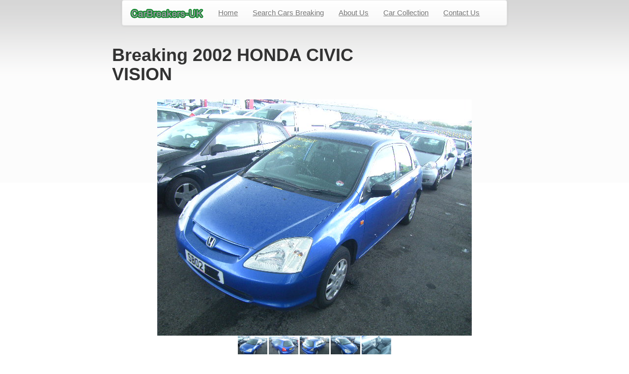

--- FILE ---
content_type: text/html
request_url: https://www.carbreakers-uk.com/view-item.asp?id=834
body_size: 4695
content:

<!DOCTYPE html PUBLIC "-//W3C//DTD XHTML 1.0 Strict//EN" "http://www.w3.org/TR/xhtml1/DTD/xhtml1-strict.dtd">
<html xmlns="http://www.w3.org/1999/xhtml" xml:lang="en" lang="en">
	<head>
		<title>HONDA CIVIC spare parts, CIVIC VISION spares used reconditoned and new</title>
		<meta http-equiv="Content-Type" content="text/html; charset=utf-8" />
		<meta http-equiv="Content-Style-Type" content="text/css" />
		<meta name="keywords" content="HONDA  CIVIC,  VISION,  2002,   spare parts" />
		<meta name="description" content="HONDA  CIVIC  VISION  2002   Spare Parts ✅, fully guaranteed at discount prices.✅" />
		<meta name="robots" content="index,follow" />
		<meta name="revisit-after" content="1 days" />
		<meta name="viewport" content="width=device-width, initial-scale=1">
		<link href="style1.css" rel="stylesheet" type="text/css" />
		<link href="site/ss/bootstrap.css" rel="stylesheet" type="text/css" />
		<!-- Latest compiled and minified CSS -->
<link rel="stylesheet" href="https://maxcdn.bootstrapcdn.com/bootstrap/3.3.7/css/bootstrap.min.css" integrity="sha384-BVYiiSIFeK1dGmJRAkycuHAHRg32OmUcww7on3RYdg4Va+PmSTsz/K68vbdEjh4u" crossorigin="anonymous">

<!-- Optional theme -->
<link rel="stylesheet" href="https://maxcdn.bootstrapcdn.com/bootstrap/3.3.7/css/bootstrap-theme.min.css" integrity="sha384-rHyoN1iRsVXV4nD0JutlnGaslCJuC7uwjduW9SVrLvRYooPp2bWYgmgJQIXwl/Sp" crossorigin="anonymous">
		<link rel="canonical" href="https://www.carbreakers-uk.com/view-item.asp?id=834"/>

		<meta http-equiv="Content-Type" content="text/html; charset=utf-8" />
		<meta http-equiv="Content-Style-Type" content="text/css" />
		
<link href="site/ss/style.css" rel="stylesheet" type="text/css" />
<link href="site/ss/layout.css" rel="stylesheet" type="text/css" />
<link href="site/ss/jquery.lightbox-0.5.css" rel="stylesheet" type="text/css" media="screen" />
<script src="site/js/maxheight.js" type="text/javascript"></script>
<script src="site/js/jquery.js" type="text/javascript"></script>
<script src="site/js/jquery.lightbox-0.5.js" type="text/javascript"></script>
<script src="site/js/cufon-yui.js" type="text/javascript"></script>
<script src="site/js/cufon-replace.js" type="text/javascript"></script>
<script src="site/js/Myriad_Pro_600.font.js" type="text/javascript"></script>
<script src="site/js/Myriad_Pro_700.font.js" type="text/javascript"></script>
<script src="site/js/Myriad_Pro_italic_300.font.js" type="text/javascript"></script>
<script src="site/js/Myriad_Pro_italic_900.font.js" type="text/javascript"></script>
<script src="site/js/Myriad_Pro_italic_300.font.js" type="text/javascript"></script>
<script src="site/js/Myriad_Pro_italic_400.font.js" type="text/javascript"></script>
<script src="site/js/Myriad_Pro_italic_600.font.js" type="text/javascript"></script>

		
    <script src="//js.maxmind.com/js/apis/geoip2/v2.1/geoip2.js"></script>
		<script type="text/javascript">
		jQuery(document).ready(function($)
		{
			$("#submitBtn").click(function() { $("#frm").submit(); });
			
			$("#frm").submit(function()
			{
				if(($.trim($("#txtname").val())).length <= 0)
				{
					alert("Please enter your name.");
					$("#txtname").focus();
					return false;
				}
				
				if(($.trim($("#txtemail").val())).length <= 0)
				{
					alert("Please enter your email.");
					$("#txtemail").focus();
					return false;
				}
				else if(checkEmailAddress($("#txtemail").val()) != true)
				{
					alert("Please enter a valid email.");
					$("#txtemail").focus();
					return false;
				}
				
				if(($.trim($("#txtenquiry").val())).length <= 0)
				{
					alert("Please enter your inquiry.");
					$("#txtenquiry").focus();
					return false;
				}
				return true;
			});
		});
		function checkEmailAddress(theEmail)
		{
			var goodEmail = theEmail.match(/\b(^(\S+@).+((\.com)|(\.net)|(\.edu)|(\.mil)|(\.gov)|(\.org)|(\..{2,2})|(\..{3,3}))$)\b/gi);
			if (goodEmail)
			{
				return true;
			}
			else
			{
				return false;
				}
		}
		function togglePart(el, itemDesc)
		{
			(function($, el, itemDesc)
			{
				var c = $(el).attr("checked");
				var e = $("#txtenquiry").html();
				itemDesc = "\"" + itemDesc + "\",\n";
				if(c)
				{
					e = e + itemDesc;
				}
				else
				{
					e = e.replace(itemDesc, "");
				}
				$("#txtenquiry").html(e);
			})(jQuery, el, itemDesc);
		}
		function addToBasket(id, desc, price)
		{
			(function($, id, desc, price)
			{
				var vis_id = "";
				var vis_fwd = "";
				var vis_desc = "";
				
				vis_id = "834";
				vis_fwd = "07099 851843";
				vis_desc = "2002 - HONDA - CIVIC -  -  - ";
				
				
				var d = {'vis_id': vis_id, 'vis_fwd': vis_fwd, 'vis_desc': vis_desc, 'part_id': id, 'part_desc': desc, 'part_price': price };
				
				window.status = "Please wait while adding this item to basket...";
				$.post("addtobasket.asp", d, function(msg)
				{
					$("a#view_cart_link").show();
					alert(msg);
					window.status = "Done";
				}, 'text');
			})(jQuery, id, desc, price);
		}
		var fillInPage = (function () {
    var updateCityText = function (geoipResponse) {
 
        var link = "/shelter?lat=" + geoipResponse.location.latitude;
        link += "&lon=" +geoipResponse.location.longitude;
 
        /* It's possible that we won't have any names for this city */
        var cityName = geoipResponse.city.names.en || 'your city';
 
        /*
           most_specific_subdivision returns the smallest available
           subdivision (region) as defined in ISO 3166-2.
        */
        var regionName = geoipResponse.most_specific_subdivision.names.en;
 
        var cityHTML =
            ' Nearest '
            + cityName;
 
        if (cityName && regionName ) {
            cityHTML += ', ' + regionName;
        }
        cityHTML += '</a>.';
 
        $("#city").html(cityHTML);
    };
 
    var onSuccess = function (geoipResponse) {
        updateCityText(geoipResponse);
    };
 
    /* If we get an error we will */
    var onError = function (error) {
        return;
    };
 
    return function () {
        geoip2.city( onSuccess, onError );
    };
}());
 
fillInPage();
		</script>
		<script type="text/javascript">
		var _gaq = _gaq || [];
		_gaq.push(['_setAccount', 'UA-36829599-1']);
		_gaq.push(['_trackPageview']);
		(function() {
		var ga = document.createElement('script'); ga.type = 'text/javascript'; ga.async = true;
		ga.src = ('https:' == document.location.protocol ? 'https://ssl' : 'http://www') + '.google-analytics.com/ga.js';
		var s = document.getElementsByTagName('script')[0]; s.parentNode.insertBefore(ga, s);
		})();
		</script>

		<style>

		.telephone{
		color:red;
		font-size: 20px;
		}


        .ul2 > li > a{
        color:#048622;
        }

        .u12 .li{
        list-style-type: none;

        }

        .navbar-default .navbar-nav > li > a:hover, .navbar-default .navbar-nav > li > a:focus {
          color: #333333;
          background-color: #048622;
        }

.item-title {
    font-size: 15px;
    line-height: 19px;
    margin-top: 5px;
}

.navbar-default .navbar-nav>li>a {
    color: #777;
    font-size: 15px;
}

		</style>
	</head>
	
	<div class="container">

	<div class="col-md-12">

            <div class="col-md-8 col-md-offset-2">
           <nav class="navbar navbar-default ">
                             <div class="container-fluid">
                               <!-- Brand and toggle get grouped for better mobile display -->
                               <div class="navbar-header">
                                 <button type="button" class="navbar-toggle collapsed" data-toggle="collapse" data-target="#bs-example-navbar-collapse-1">
                                   <span class="sr-only">Toggle navigation</span>
                                   <span class="icon-bar"></span>
                                   <span class="icon-bar"></span>
                                   <span class="icon-bar"></span>
                                 </button>

                                 <a class="navbar-brand" href="default.asp"> <img src="/site/gfx/logo.png" alt=""/></a>
                               </div>

                               <!-- Collect the nav links, forms, and other content for toggling -->
                               <div class="collapse navbar-collapse" id="bs-example-navbar-collapse-1">
                                 <ul class="nav navbar-nav">
                                   <li><a href="default.asp">Home</a></li>
                                   <li><a href="view-our-stock.asp">Search Cars Breaking</a></li>
                                   <li><a href="aboutus.asp">About Us</a></li>
                                   <li><a href="car-collection.asp">Car Collection</a></li>
                                    <li><a href="contact.asp">Contact Us</a></li>
                                 </ul>

                                 <div class="indent">
                                       
                                       &nbsp;<a href="viewbasket.asp" class="link" id="view_cart_link" style="display: none;">View Cart</a>
                                       
                                        </div>


                               </div><!-- /.navbar-collapse -->
                             </div><!-- /.container-fluid -->
                           </nav>



            </div>




</div>


    <div class="row">
    <div class="col-md-6 col-md-offset-2">




														
														<h1><strong> Breaking 2002  HONDA  CIVIC  VISION</a></strong></h1>
														

                                                        <div class="col-md-4">


														
														<br/>

        																														</div>
</div>
</div>
</br>







    <div class="row">
    


    <div class="col-md-12">

																					
																					<div class="row">
			<div class="col-md-12 text-center">
																								
																												
																												<img id="main_img" src="./admin/New_Categories_Products/ProductPictures/19701822_1X.JPG" border="0" alt="2002 HONDA CIVIC VISION Parts" />
																												
																											
																										<div class="row">
			<div class="col-md-12 text-center">
																												
																												<img src="./admin/New_Categories_Products/ProductPictures/19701822_1X.JPG"  width="60px" height="45px" border="0" style="cursor: pointer;" onClick="document.getElementById('main_img').src = this.src;" />
																												
																												<img src="./admin/New_Categories_Products/ProductPictures/19701822_2X.JPG" width="60px" height="45px" border="0" style="cursor: pointer;" onClick="document.getElementById('main_img').src = this.src;" />
																												
																												<img src="./admin/New_Categories_Products/ProductPictures/19701822_3X.JPG" width="60px" height="45px" border="0" style="cursor: pointer;" onClick="document.getElementById('main_img').src = this.src;" />
																												
																												<img src="./admin/New_Categories_Products/ProductPictures/19701822_4X.JPG" width="60px" height="45px" border="0" style="cursor: pointer;" onClick="document.getElementById('main_img').src = this.src;" />
																												
																												<img src="./admin/New_Categories_Products/ProductPictures/19701822_5X.JPG" width="60px" height="45px" border="0" style="cursor: pointer;" onClick="document.getElementById('main_img').src = this.src;" />
																												
																											</div>
																											
																										</div>
                                                                                                    
																								
																									</table>
																								</td>
																							</tr>
																						</table>
																					</p>


																					
																					<!-- Start Search Box -->
								

											<div class="container">
			<div class="col-md-6 col-md-push-3">
				<div class="panel panel-primary">
	<div class="panel-heading" style="text-align: center;"><span><h4><span class="glyphicon glyphicon-search"></span> Part Search</h4></span></div>
	<div class="panel-body">
		


																								<h3 style="margin-bottom: 5px; text-align: center;    margin-top: 0px;"><strong>Search for your part</strong></h3>
																			<form action="search-result.asp" method="get">
																				<div class="row">
																					<div class="col-lg-3">
																					</div>

																					<div class="col-lg-6">
    <div class="input-group">
     	<input type="hidden" id="make" name="make" value="HONDA" />
																				<input type="hidden" id="model" name="model" value="CIVIC" />
																				<input type="text" id="keyword" name="keyword" value="" class="form-control" placeholder="Part Name: E.g. Front bumper" />
      <span class="input-group-btn">
        <input type="submit" id="search" value="Search" class="btn btn-primary" />
      </span>
																								</form>

	</div>
</div>
</div>
</form></div>

				

																			
																			</div>
											<!-- End Search Box -->
											<img src="ebay-96.gif" alt="ebay"/>

											<!-- Start Items List -->
											<table id="itemsList" border="0" cellpadding="3">
												<tr><td>No result found.</td></tr>
											</table>
											
											<!-- End Items List -->

											<!-- Start Bottom Box -->
											<!-- <div class="box" style="margin-bottom: 7px;">
												<div class="corner-top-right">
													<div class="corner-top-left">
														<div class="corner-bottom-left">
														    <div class="corner-bottom-right"> 
														        <div class="indent-box">
														            <div class="container">
																		<div class="show-more"><a id="showMore" href="#showMore">Show More...</a></div>
																		<div class="go-top"><a id="toTop" href="#toTop">Top</a></div>
																	</div>
																</div>
															</div>
														</div>
													</div>
												</div>
											</div> -->
											<!-- End Bottom Box -->
											

                                        </div> <!-- End Container -->

</div>
</div>






		<script type="text/javascript">Cufon.now(); </script>
	</body>
</html>


--- FILE ---
content_type: text/css
request_url: https://www.carbreakers-uk.com/site/ss/style.css
body_size: 3293
content:
/* CSS Document */
* { margin:0; padding:0;}
html, body { height:100%; }
body {font-size:100%; line-height:1.125em; background:url(../gfx/bg.gif) repeat-x top #fff}
html, input, textarea	{	font-family: Arial, Helvetica, sans-serif; 
		color:#525252;	}	

.alignMiddle{ vertical-align:middle}
.alignCenter{ text-align: center}
.container1{ width:100%}
object { vertical-align:top; outline:none}
.clear { clear:both;}
.fleft{ float:left}
.fright{ float:right}
div.container {	overflow:hidden; width: 100%;}
a img{ border:0}
img{ vertical-align:top;  }

a{color:#000000; text-decoration:underline; outline:none} 
a:hover{text-decoration:none}

.link{color:#00000; background:url(../gfx/marker.gif) top left no-repeat; padding-left:9px; background-position:0 5px; font-weight:bold; font-size:.916em }
.link1{color:#000000; background:url(../gfx/marker4.gif) top right no-repeat; padding:1px 28px 1px 0; font-weight:bold; float:right; text-decoration:none; font-size:1.33em}
.link1:hover{color:#000; text-decoration:none; }

.link2{ color:#00000; font-weight:bold}

.button{color:#f8f7f3; background:url(../gfx/button.gif) top left no-repeat; font-weight:bold; padding:1px 8px 5px 9px; text-decoration:none;  }
.button:hover{text-decoration:underline }

#content ul{margin:0; padding:0; list-style:none;}
#content ul li{background:url(../gfx/marker.gif) top left no-repeat; background-position:0 7px; margin:0; padding-left:10px; }
#content ul li a{color:#edb763; font-weight:bold; text-decoration:none ; line-height:1.66em} 
#content ul li a:hover { text-decoration:underline; }

#content .ul li{background:url(../gfx/marker1.gif) top left no-repeat; background-position:0 7px; margin:0; padding-left:10px }
#content .ul li a{color:#fff; font-weight:bold; text-decoration:none ; line-height:1.66em} 
#content .ul li a:hover { text-decoration:underline; }

#content .ul1 li{ margin:0; padding-left:24px;}
#content .ul1 .li{ margin:0; padding-left:24px; background:url(../gfx/li.gif) }
#content .ul1 li a{background:url(../gfx/marker5.gif) top left no-repeat; background-position:0 3px; color:#328198; text-transform:uppercase; font-weight:bold; text-decoration:none ; line-height:2em; padding-left:10px} 
#content .ul1 li a:hover { text-decoration:underline; }

.link-1 { display:block; float:right; background:url(../gfx/link_bg.gif) left top repeat-x; color:#000000; text-decoration:none; font-size:1.16em }
.link-1 em { display:block; background:url(../gfx/link_left.gif) no-repeat left top;}
.link-1  b { display:block; background:url(../gfx/link_right.gif) no-repeat right top; padding:2px 11px 4px 11px; font-weight:normal; font-style:normal;}
.link-1:hover{ text-decoration:none; color:#000000}
.link-2 { display:block; float:right; background:url(../gfx/link_bg1.gif) left top repeat-x; color:#000000; text-decoration:none; font-size:1.16em; }
.link-2 em { display:block; background:url(../gfx/link_left1.gif) no-repeat left top;}
.link-2  b { display:block; background:url(../gfx/link_right1.gif) no-repeat right top; padding:2px 11px 3px 13px; font-weight:normal; font-style:normal;}
.link-2:hover{ text-decoration:none; color:#000000}
.link-3 { display:block; float:right; background:url(../gfx/link_bg2.gif) left top repeat-x; color:#000000; text-decoration:none; font-size:1.16em; margin-right:10px }
.link-3 em { display:block; background:url(../gfx/link_left2.gif) no-repeat left top;}
.link-3  b { display:block; background:url(../gfx/link_right2.gif) no-repeat right top; padding:2px 11px 3px 13px; font-weight:normal; font-style:normal;}
.link-3:hover{ text-decoration:none; color:#000000}


/*header*/
#header {font-size:0.75em; color:#000000 }
#header .logo{ margin:0 0 0 0 }
#header h1{ color:#ab2827; font-size:4em; font-weight:normal; font-style:italic; text-transform:uppercase; margin:31px 0 0 7px; line-height:1.2em; position:absolute}
#header h1 a{ color:#ab2827; text-decoration:none; font-style:italic; letter-spacing:-5px }
#header h1 a:hover{ text-decoration:none }
#header h1 a span{ color:#ab2827; font-size:1.5em; font-style:italic; letter-spacing:0}
#page1 #header .menu{margin:50px 0 0 342px; position:absolute; width:643px; background:url(../gfx/bg_menu1.jpg) no-repeat top left}
#page2 #header .menu{margin:50px 0 0 342px; position:absolute; width:643px; background:url(../gfx/bg_menu2.jpg) no-repeat top left}
#page3 #header .menu{margin:50px 0 0 342px; position:absolute; width:643px; background:url(../gfx/bg_menu3.jpg) no-repeat top left}
#page4 #header .menu{margin:50px 0 0 342px; position:absolute; width:643px; background:url(../gfx/bg_menu4.jpg) no-repeat top left}
#page5 #header .menu{margin:50px 0 0 342px; position:absolute; width:643px; background:url(../gfx/bg_menu5.jpg) no-repeat top left}
#page6 #header .menu{margin:50px 0 0 342px; position:absolute; width:643px; background:url(../gfx/bg_menu6.jpg) no-repeat top left}
#page0 #header .menu{margin:50px 0 0 342px; position:absolute; width:643px; background:url(../gfx/bg_menu0.jpg) no-repeat top left}
#header .sub-menu{margin:150px 0 0 610px; position:absolute; width:325px}
#header .indent{margin:15px 0 0 650px; position:absolute; width:327px; text-align: right;}
#header .indent1{margin:120px 0 0 282px; position:absolute}
#header .indent2{margin:369px 0 0 908px; position:absolute; color:#000000; font-weight:bold; text-transform:uppercase; font-size:1.16em; line-height:1.2em}

#header .ul{margin:0; padding:135px 0 0 30px; list-style:none;}
#header .ul li{  margin:0; background:none; font-style:italic; padding-bottom:17px; width:100%; overflow:hidden;}
#header .ul li span{ text-transform:uppercase; font-size:.66em; position:relative; margin-top:-5px; display:block; float:left;}
#header .ul li a{color:#fff; text-decoration:none; line-height:1.25em; background:none; font-size:2em; font-style:italic; display:block;} 
#header .ul li a:hover { text-decoration:none; color:#333 }
#header .ul .last { letter-spacing:-1px}
#header .ul li img {}


#header .ul1{margin:0; padding:0 0 0 30px; list-style:none;}
#header .ul1 li{  margin:0; background:none; display:inline; float:left; width:102px; padding:10px 0 10px 0; margin:0 }
#header .ul1 li a{color:#000000; text-decoration:none; line-height:1.2em; font-size:1.16em; font-style:italic; text-align:left} 
#header .ul1 li a:hover { text-decoration:none; color:#000000 }
#header .ul1 li .current { text-decoration:none; color:#000000 }
#header .ul1 li strong { padding-top:9px; display:block; font-weight:normal;}

#header .ul2{margin:0; padding:0; position:relative; left:40px; list-style:none;}
#header .ul2 li{ background:url(../gfx/marker3.gif) no-repeat  center left; padding-left:28px; line-height:1.25em; }
#header .ul2 li a{ color:#ffffff; text-decoration:none; line-height:1.25em; font-size:2em; font-style:italic; letter-spacing:-1px; display:block} 
#header .ul2 li a:hover { text-decoration:none; color:#333 }
#header .ul2 li .txt1 { font-size:.6em; float:right; margin-top:-10px;}



/*content*/
#content{ font-size:0.75em; width:100%; text-align:left;}
#content .indent-main{padding:0 5px 0 5px}
#content .title{background:url(../gfx/tail.gif) repeat-x bottom; padding-bottom:5px; margin-bottom:9px}
#content .title1{background:url(../gfx/tail2.gif) repeat-x bottom; padding-bottom:5px; margin-bottom:9px}
#content .title2{background:url(../gfx/tail3.gif) repeat-x bottom; padding-bottom:5px; margin-bottom:9px}
#content .img-left{ float:left; margin:0 20px 0 0}
#content .img-left1{ float:left; margin:0 20px 10px 0}
#content .img-indent{ margin:0 0 16px 0}
#content p{ margin:0 0 7px 0}
#content .p{ margin:0}
#content .p1{ margin:0 0 21px 0}
#content .p2{ margin:0 0 11px 0}
#content .p3{ margin:0 0 15px 0}
#content .row .p1{ margin:0 0 25px 0}
#content .row .p3{ margin:0 0 19px 0}
#content h4{color:#000000; font-size:1em; margin-bottom:2px;  }
#content h2{color:#fff; font-size:2em; font-weight:normal  }
#content .h2-1{color:#000000; font-size:2em; font-weight:normal  }
#content .h2-2{color:#000000; font-size:2em; font-weight:normal  }
#content .h2-3{color:#000000; font-size:2em; font-weight:normal; letter-spacing:-1px  }
#content .tail{ background:url(../gfx/tail.gif) repeat-x bottom; padding-bottom:9px; margin-bottom:9px}
#content .txt{ color:#18738d; display:block; margin-bottom:2px;}

#content .indent{padding:5px 0 0 0}
#content .indent1{padding:21px 0 0 0}
#content .indent2{padding:2px 0 0 0}

/*box*/
.box{ background:#fff; width:100%;}
.box .corner-top-left {background:url(../gfx/corner_top_left.gif) no-repeat left top;}
.box .corner-top-right {background:url(../gfx/corner_top_right.gif) no-repeat right top;}
.box .corner-bottom-left {background:url(../gfx/corner_bottom_left.gif) no-repeat left bottom;}
.box .corner-bottom-right {background:url(../gfx/corner_bottom_right.gif) no-repeat right bottom; width:100%; }
.box .indent-box{ padding:10px 20px 10px 9px; }
/*box1*/
.box1{ background:#D7D7D7; width:100%;}
.box1 .corner-top-left1 {background:url(../gfx/corner_top_left1.gif) no-repeat left top;}
.box1 .corner-top-right1 {background:url(../gfx/corner_top_right1.gif) no-repeat right top;}
.box1 .corner-bottom-left1 {background:url(../gfx/corner_bottom_left1.gif) no-repeat left bottom;}
.box1 .corner-bottom-right1 {background:url(../gfx/corner_bottom_right1.gif) no-repeat right bottom; width:100%; }
.box1 .indent-box-1{ padding:5px; }
/*box2*/
.box2{ background:#058521; width:100%; color:#000000}
.box2 .border-top {background:url(../gfx/border_top2.gif) repeat-x top;}
.box2 .border-bottom {background:url(../gfx/border_bottom2.gif) repeat-x bottom;}
.box2 .corner-top-left {background:url(../gfx/corner_top_left2.gif) no-repeat left top;}
.box2 .corner-top-right {background:url(../gfx/corner_top_right2.gif) no-repeat right top;}
.box2 .corner-bottom-left {background:url(../gfx/corner_bottom_left2.gif) no-repeat left bottom;}
.box2 .corner-bottom-right {background:url(../gfx/corner_bottom_right2.gif) no-repeat right bottom; width:100%; }
.box2 .indent-box{ padding:16px 7px 10px 25px; }

/*box3*/
.box3{ background:#058521; width:100%; color:#000000}
.box3 .border-top {background:url(../gfx/border_top3.gif) repeat-x top;}
.box3 .border-bottom {background:url(../gfx/border_bottom3.gif) repeat-x bottom;}
.box3 .corner-top-left {background:url(../gfx/corner_top_left3.gif) no-repeat left top;}
.box3 .corner-top-right {background:url(../gfx/corner_top_right3.gif) no-repeat right top;}
.box3 .corner-bottom-left {background:url(../gfx/corner_bottom_left3.gif) no-repeat left bottom;}
.box3 .corner-bottom-right {background:url(../gfx/corner_bottom_right3.gif) no-repeat right bottom; width:100%; }
.box3 .corner-bottom-left-3 {background:url(../gfx/corner_bottom_left-3.gif) no-repeat left bottom;}
.box3 .corner-bottom-right-3 {background:url(../gfx/corner_bottom_right-3.gif) no-repeat right bottom; width:100%; }
.box3 .indent-box{ padding:16px 24px 10px 25px; }
.box3 .indent-box1{ padding:16px 7px 10px 25px; }

/*box4*/
.box4{ background:#058521; width:100%; color:#000000}
.box4 .border-top {background:url(../gfx/border_top4.gif) repeat-x top;}
.box4 .border-bottom {background:url(../gfx/border_bottom4.gif) repeat-x bottom;}
.box4 .corner-top-left {background:url(../gfx/corner_top_left4.gif) no-repeat left top;}
.box4 .corner-top-right {background:url(../gfx/corner_top_right4.gif) no-repeat right top;}
.box4 .corner-bottom-left {background:url(../gfx/corner_bottom_left4.gif) no-repeat left bottom;}
.box4 .corner-bottom-right {background:url(../gfx/corner_bottom_right4.gif) no-repeat right bottom; width:100%; }
.box4 .indent-box{ padding:16px 7px 10px 25px; }
/*box5*/
.box5{ background:#fff; width:100%;}
.box5 .border-top {background:url(../gfx/border_top5.gif) repeat-x top;}
.box5 .corner-top-left {background:url(../gfx/corner_top_left5.gif) no-repeat left top;}
.box5 .corner-top-right {background:url(../gfx/corner_top_right5.gif) no-repeat right top;}
.box5 .corner-bottom-left {background:url(../gfx/corner_bottom_left.gif) no-repeat left bottom;}
.box5 .corner-bottom-right {background:url(../gfx/corner_bottom_right.gif) no-repeat right bottom; width:100%; }
.box5 .indent-box{ padding:22px 20px 0 25px; }
.box5 .indent-box1{ padding:5px 1px 15px 1px; }
.box5 .indent-box2{ padding:0 20px 0 25px; }


/*footer*/
#footer { color:#00000; font-size:0.875em; text-align:right}
#footer .indent-footer{ padding:15px 21px 0 50px;}
#footer a {color:#00000; text-decoration:none}  
#footer a:hover {  text-decoration:underline}

#footer ul{margin:0; padding:0; list-style:none; float:right}
#footer ul li{ margin:0; display:inline; background:url(../gfx/bg_li.gif) center right no-repeat; float:left}
#footer ul li a{color:#000000; text-decoration:none; display:block; float:left; padding:2px 17px 2px 17px; font-size:.85em; font-weight: bold} 
#footer ul li a:hover { text-decoration:none; }
#footer ul .last{background:none;}
#footer ul .last a{ padding-right:0}
#footer ul li .current{ text-decoration: underline}

.jamp{ width:137px; margin-left:6px; float:right}
select{font-size:12px; color:#328198; height:20px;	font-family:Tahoma;}

.h1{ height:35px}
.block-contact span{ float:right; margin-right:20px}
.input{
	float:right;
	width:130px; height:20px;
	font-size:1em;
	color:#328198;
	padding-left:5px;
	padding-top:2px;
}

select.uk_auto_dd
{
	padding: 1px;
	margin: 2px;
	width: 135px;
}

span.uk_auto_dd_label
{
	display: inline-block;
	width: 60px;
}

--- FILE ---
content_type: application/javascript
request_url: https://www.carbreakers-uk.com/site/js/Myriad_Pro_600.font.js
body_size: 10576
content:
/*!
 * The following copyright notice may not be removed under any circumstances.
 * 
 * Copyright:
 * Copyright � 2000 Adobe Systems Incorporated. All Rights Reserved. U.S. Patent
 * Des. pending.
 * 
 * Trademark:
 * Myriad is a registered trademark of Adobe Systems Incorporated.
 * 
 * Full name:
 * MyriadPro-SemiboldCond
 * 
 * Designer:
 * Robert Slimbach and Carol Twombly
 * 
 * Vendor URL:
 * http://www.adobe.com/type
 * 
 * License information:
 * http://www.adobe.com/type/legal.html
 */
Cufon.registerFont({"w":146,"face":{"font-family":"Myriad Pro Semi","font-weight":600,"font-stretch":"condensed","units-per-em":"360","panose-1":"2 11 6 6 3 4 3 2 2 4","ascent":"270","descent":"-90","x-height":"3","bbox":"-12 -270 234 90","underline-thickness":"18","underline-position":"-18","stemh":"28","stemv":"39","unicode-range":"U+0020-U+007E"},"glyphs":{" ":{"w":56},"\u00a0":{"w":56,"k":{"T":8,"V":8,"W":8,"Y":8}},"!":{"d":"56,-74r-32,0r-5,-169r42,0xm40,3v-13,0,-23,-11,-23,-25v0,-15,10,-25,23,-25v13,0,23,10,23,25v0,14,-9,25,-23,25","w":79},"\"":{"d":"14,-246r33,0r-6,89r-20,0xm69,-246r33,0r-7,89r-20,0","w":115,"k":{"T":-4,"J":10,"C":2,"G":2,"O":2,"Q":2,"V":-4,"W":-4,"Y":-8,"A":19,"X":-4,"f":-6,"g":9,"c":9,"d":9,"e":9,"o":9,"q":9,"s":2,"t":-6,"x":-2,",":35,".":35}},"#":{"d":"57,-94r27,0r6,-48r-27,0xm45,0r-23,0r9,-71r-25,0r0,-23r28,0r6,-48r-26,0r0,-23r29,0r9,-69r23,0r-9,69r27,0r9,-69r23,0r-9,69r24,0r0,23r-27,0r-6,48r26,0r0,23r-29,0r-9,71r-23,0r9,-71r-27,0"},"$":{"d":"93,-66v-1,-42,-73,-53,-73,-102v0,-28,17,-49,42,-57r0,-36r26,0r0,33v14,0,27,4,35,9r-8,29v-16,-13,-59,-10,-59,18v0,16,6,26,31,38v58,28,53,112,-3,125r0,39r-26,0r0,-36v-16,0,-30,-6,-39,-11r7,-30v21,16,68,16,67,-19"},"%":{"d":"55,-237v31,0,45,34,45,71v0,49,-23,72,-46,72v-30,0,-45,-32,-45,-71v0,-41,18,-72,46,-72xm54,-215v-14,0,-18,22,-18,49v0,27,4,50,18,50v14,0,19,-22,19,-49v0,-26,-4,-50,-19,-50xm65,4r-21,0r125,-242r21,0xm181,-140v31,0,45,33,45,70v0,49,-22,72,-45,72v-30,0,-46,-31,-46,-70v0,-41,18,-72,46,-72xm199,-69v0,-26,-2,-51,-19,-50v-14,0,-18,23,-18,50v0,27,5,50,19,50v14,0,18,-23,18,-50","w":234},"&":{"d":"181,0r-42,0v-4,-5,-8,-10,-14,-19v-38,44,-116,16,-116,-46v0,-30,16,-49,37,-69v-33,-41,-21,-111,38,-112v27,0,48,20,48,53v0,24,-12,41,-41,67v10,15,26,41,40,59v9,-19,12,-45,13,-63r33,0v-3,31,-13,65,-29,87v6,9,18,23,33,43xm44,-69v0,39,46,58,65,27v-16,-21,-33,-47,-47,-68v-9,9,-18,23,-18,41xm82,-219v-27,0,-22,52,-7,70v17,-13,25,-27,25,-43v0,-13,-4,-27,-18,-27","w":184},"(":{"d":"56,-249r29,0v-48,55,-49,236,0,292r-29,0v-19,-27,-40,-76,-40,-146v0,-71,21,-119,40,-146","w":92,"k":{"T":-4,"J":-6,"C":7,"G":7,"O":7,"Q":7,"V":-10,"W":-10,"Y":-16,"A":4,"X":-2,"c":2,"d":2,"e":2,"o":2,"q":2,"j":-17}},")":{"d":"36,43r-28,0v47,-56,48,-236,0,-292r28,0v19,27,40,75,40,146v0,71,-21,118,-40,146","w":92},"*":{"d":"88,-246r25,15r-33,43r50,-8r0,28v-17,-2,-36,-8,-51,-7r34,41r-26,15r-19,-50r-22,51r-23,-15v10,-14,25,-30,32,-43r-48,8r0,-28v16,2,34,8,49,7r-33,-42r25,-14v8,16,12,35,21,49","w":136},"+":{"d":"94,-192r26,0r0,83r80,0r0,25r-80,0r0,84r-26,0r0,-84r-80,0r0,-25r80,0r0,-83","w":214},",":{"d":"30,42r-25,3v9,-26,19,-63,23,-90r40,-4v-10,31,-25,69,-38,91","w":77,"k":{"\"":30,"'":30}},"-":{"d":"11,-111r75,0r0,28r-75,0r0,-28","w":96},"\u00ad":{"d":"11,-111r75,0r0,28r-75,0r0,-28","w":96,"k":{"T":11,"J":4,"C":-4,"G":-4,"O":-4,"Q":-4,"V":2,"W":2,"Y":9,"A":2,"X":3,"g":-3,"c":-7,"d":-7,"e":-7,"o":-7,"q":-7,"x":1}},".":{"d":"41,3v-13,0,-23,-11,-23,-27v0,-15,10,-26,23,-26v13,0,23,9,23,26v0,16,-9,27,-23,27","w":77,"k":{"\"":30,"'":30}},"\/":{"d":"23,14r-26,0r81,-260r26,0","w":100},"0":{"d":"73,3v-44,0,-64,-51,-64,-119v0,-73,22,-121,66,-121v47,0,63,55,63,119v0,85,-29,121,-65,121xm48,-117v1,57,6,88,27,87v18,0,24,-32,24,-87v0,-53,-6,-87,-25,-87v-18,0,-26,32,-26,87"},"1":{"d":"66,0r-1,-197r-39,21r-7,-30v26,-12,42,-33,85,-28r0,234r-38,0"},"2":{"d":"131,0r-121,0r0,-26v30,-39,79,-95,79,-142v0,-41,-48,-42,-66,-24r-7,-30v9,-7,28,-15,49,-15v46,0,62,31,62,66v1,52,-42,98,-70,137r74,0r0,34"},"3":{"d":"9,-8r7,-30v26,17,75,10,72,-30v-2,-30,-22,-45,-52,-43r0,-28v22,1,43,-7,45,-35v2,-35,-38,-37,-58,-21r-6,-29v34,-27,112,-8,103,42v1,25,-14,43,-34,55v22,7,40,26,40,60v0,54,-69,88,-117,59"},"4":{"d":"118,0r-34,0r0,-60r-79,0r0,-26r76,-148r37,0r0,143r25,0r0,31r-25,0r0,60xm84,-91r1,-98r-46,98r45,0"},"5":{"d":"57,-149v38,-5,72,26,72,71v0,62,-64,100,-119,71r7,-30v30,16,75,8,74,-38v-1,-40,-32,-51,-69,-46r13,-113r91,0r0,33r-62,0"},"6":{"d":"122,-237r0,32v-46,-1,-71,39,-73,74v32,-42,90,-13,90,52v0,43,-21,82,-63,82v-86,0,-77,-162,-32,-204v22,-21,46,-34,78,-36xm74,-123v-14,0,-26,14,-26,38v0,39,12,59,28,59v15,0,24,-19,24,-52v0,-27,-9,-45,-26,-45"},"7":{"d":"14,-234r121,0r0,24r-75,210r-37,0r72,-200r-81,0r0,-34"},"8":{"d":"45,-123v-50,-32,-31,-117,32,-114v60,3,74,80,24,111v58,25,42,129,-29,129v-76,0,-78,-103,-27,-126xm71,-110v-30,13,-37,84,3,86v16,0,26,-14,26,-38v0,-24,-14,-39,-29,-48xm75,-210v-14,0,-23,14,-23,32v0,20,11,31,25,39v25,-11,29,-71,-2,-71"},"9":{"d":"26,3r0,-33v47,1,67,-31,72,-73v-32,37,-88,8,-88,-53v0,-41,24,-81,65,-81v84,-2,70,167,27,206v-21,19,-42,33,-76,34xm48,-159v-6,55,55,60,51,9v3,-71,-51,-80,-51,-9"},":":{"d":"41,-122v-13,0,-23,-10,-23,-25v0,-14,10,-26,23,-26v13,0,23,11,23,26v0,15,-9,25,-23,25xm41,3v-13,0,-23,-11,-23,-26v0,-14,10,-25,23,-25v13,0,23,10,23,25v0,15,-9,26,-23,26","w":77},";":{"d":"29,42r-24,3v9,-26,19,-63,23,-90r39,-4v-10,31,-25,69,-38,91xm66,-147v0,15,-8,25,-23,25v-13,0,-22,-10,-22,-25v0,-14,10,-26,23,-26v13,0,22,11,22,26","w":77},"<":{"d":"22,-86r0,-19r170,-87r0,31r-132,66r132,64r0,31","w":214},"=":{"d":"200,-118r-186,0r0,-25r186,0r0,25xm200,-50r-186,0r0,-25r186,0r0,25","w":214},">":{"d":"193,-109r0,27r-171,82r0,-30r141,-66r-141,-65r0,-31","w":214},"?":{"d":"108,-194v0,48,-47,70,-41,122r-33,0v-14,-41,34,-79,35,-116v1,-27,-31,-31,-49,-19r-7,-30v6,-5,22,-10,39,-10v42,0,56,28,56,53xm73,-22v0,14,-8,25,-23,25v-13,0,-22,-11,-22,-25v0,-15,10,-26,22,-26v14,0,23,11,23,26","w":116},"@":{"d":"96,-45v28,0,32,-57,38,-88v-30,-10,-49,28,-51,67v0,14,5,21,13,21xm150,8r6,14v-70,35,-144,4,-144,-92v0,-76,47,-143,115,-143v54,0,81,41,81,90v0,65,-23,100,-56,100v-17,0,-23,-14,-26,-30v-18,42,-67,42,-69,-12v-2,-53,47,-108,105,-83r-13,70v-5,26,-1,37,9,37v16,0,32,-29,32,-77v0,-48,-20,-80,-66,-80v-49,0,-94,52,-94,128v0,80,62,108,120,78","w":218},"A":{"d":"104,-63r-49,0r-13,63r-37,0r54,-243r45,0r50,243r-37,0xm60,-93r40,0r-20,-111","w":161,"k":{"T":19,"J":-10,"M":1,"C":6,"G":6,"O":6,"Q":6,"U":6,"V":12,"W":12,"Y":14,"Z":-6,"a":-1,"f":3,"g":2,"c":3,"d":3,"e":3,"o":3,"q":3,"s":-2,"t":3,"u":1,"v":7,"w":7,"y":7,"z":-4,")":1,"]":1,"}":1,"\"":18,"'":18}},"B":{"d":"152,-69v2,64,-66,78,-131,68r0,-238v53,-13,123,-5,123,55v0,24,-15,43,-36,55v28,8,44,31,44,60xm59,-213r0,72v29,3,45,-11,47,-38v2,-25,-20,-42,-47,-34xm59,-113r0,84v30,5,54,-8,53,-41v-1,-32,-22,-46,-53,-43","w":163,"k":{"T":2,"V":1,"W":1,"Y":2,"c":-2,"d":-2,"e":-2,"o":-2,"q":-2,",":6,".":6}},"C":{"d":"128,-36r5,32v-72,23,-126,-24,-123,-114v4,-107,58,-141,124,-121r-7,33v-44,-16,-76,7,-76,85v0,77,28,98,77,85","w":138,"k":{"T":-6,"J":-10,"C":5,"G":5,"O":5,"Q":5,"V":-6,"W":-6,"Y":-12,"A":-4,"X":-8,"c":4,"d":4,"e":4,"o":4,"q":4,"u":2,"v":9,"w":9,"y":9,"z":-6,")":-4,"]":-4,"}":-4,"\"":-6,"'":-6}},"D":{"d":"159,-126v0,101,-44,138,-138,125r0,-238v85,-18,138,17,138,113xm59,-212r0,181v40,5,61,-16,61,-95v0,-60,-16,-93,-61,-86","w":169,"k":{"T":5,"J":2,"V":1,"W":1,"Y":3,"A":6,"f":-5,"g":-2,"c":-2,"d":-2,"e":-2,"o":-2,"q":-2,"t":-5,"u":-4,"v":-3,"w":-3,"y":-3,"z":1,"i":-3,"m":-3,"n":-3,"p":-3,"r":-3,"j":-1,"\u00ad":-4,")":3,"]":3,"}":3,",":14,".":14}},"E":{"d":"117,-143r0,32r-57,0r0,78r65,0r0,33r-104,0r0,-243r100,0r0,34r-61,0r0,66r57,0","w":135,"k":{"J":-7,"V":-2,"W":-2,"Y":-4,"f":2,"g":3,"c":4,"d":4,"e":4,"o":4,"q":4,"u":3,"v":5,"w":5,"y":5,"b":2,"h":2,"k":2,"l":2}},"F":{"d":"21,0r0,-243r100,0r0,34r-61,0r0,72r57,0r0,32r-57,0r0,105r-39,0","w":133,"k":{"J":16,"M":5,"A":14,"a":10,"g":5,"c":8,"d":8,"e":8,"o":8,"q":8,"t":2,"u":4,"v":6,"w":6,"y":6,"b":2,"h":2,"k":2,"l":2,"i":3,"m":3,"n":3,"p":3,"r":3,":":6,";":6,",":30,".":30}},"G":{"d":"149,-6v-80,28,-144,-22,-139,-113v6,-107,63,-141,135,-119r-7,34v-49,-18,-88,3,-88,85v0,72,23,92,63,87r0,-68r-26,0r0,-32r62,0r0,126","w":164,"k":{"a":-3,"v":4,"w":4,"y":4}},"H":{"d":"21,-243r39,0r0,101r57,0r0,-101r39,0r0,243r-39,0r0,-107r-57,0r0,107r-39,0r0,-243","w":177,"k":{"c":1,"d":1,"e":1,"o":1,"q":1,"v":3,"w":3,"y":3}},"I":{"d":"21,-243r39,0r0,243r-39,0r0,-243","w":81,"k":{"c":1,"d":1,"e":1,"o":1,"q":1,"v":3,"w":3,"y":3}},"J":{"d":"45,-72r0,-171r38,0r0,170v-1,73,-37,82,-84,73r3,-33v26,5,43,4,43,-39","w":101,"k":{"v":-2,"w":-2,"y":-2,",":4,".":4}},"K":{"d":"21,0r0,-243r38,0r1,112r52,-112r42,0r-56,105r57,138r-42,0r-41,-108r-13,22r0,86r-38,0","w":156,"k":{"J":-8,"C":6,"G":6,"O":6,"Q":6,"Y":1,"Z":-6,"A":-3,"a":-4,"g":3,"c":2,"d":2,"e":2,"o":2,"q":2,"u":3,"v":7,"w":7,"y":7,"b":-3,"h":-3,"k":-3,"l":-3,":":-1,";":-1,"\u00ad":7,"\"":-4,"'":-4,",":-5,".":-5}},"L":{"d":"21,0r0,-243r39,0r0,211r65,0r0,32r-104,0","w":131,"k":{"T":22,"J":-10,"C":12,"G":12,"O":12,"Q":12,"U":9,"V":17,"W":17,"Y":23,"A":-2,"f":3,"g":2,"c":4,"d":4,"e":4,"o":4,"q":4,"t":7,"u":4,"v":8,"w":8,"y":8,"\u00ad":14,"\"":27,"'":27}},"M":{"d":"174,0r-9,-181v-12,64,-27,118,-42,178r-26,0r-24,-96v-7,-23,-11,-57,-18,-82r-8,181r-33,0r16,-243r41,0r42,183v9,-58,27,-125,40,-183r41,0r14,243r-34,0","w":223,"k":{"T":8,"V":1,"W":1,"Y":2,"A":1,"g":2,"\u00ad":-2,"\"":4,"'":4}},"N":{"d":"55,0r-34,0r0,-243r36,0r70,181v-4,-48,-6,-122,-5,-181r34,0r0,243r-35,0r-41,-103v-10,-21,-18,-53,-28,-77v3,40,3,124,3,180","w":177,"k":{"c":1,"d":1,"e":1,"o":1,"q":1,"v":3,"w":3,"y":3}},"O":{"d":"157,-125v0,91,-31,128,-75,128v-48,0,-72,-52,-72,-125v0,-73,27,-124,76,-124v51,0,71,55,71,121xm50,-122v0,48,7,92,35,91v25,0,32,-43,32,-92v0,-44,-7,-89,-33,-89v-26,0,-34,45,-34,90","w":167,"k":{"T":5,"J":2,"V":1,"W":1,"Y":3,"A":6,"f":-5,"g":-2,"c":-2,"d":-2,"e":-2,"o":-2,"q":-2,"t":-5,"u":-4,"v":-3,"w":-3,"y":-3,"z":1,"i":-3,"m":-3,"n":-3,"p":-3,"r":-3,"j":-1,"\u00ad":-4,")":3,"]":3,"}":3,",":14,".":14}},"P":{"d":"147,-174v0,53,-39,84,-88,79r0,95r-38,0r0,-239v59,-15,126,1,126,65xm59,-211r0,85v30,3,49,-13,49,-45v0,-28,-17,-46,-49,-40","w":155,"k":{"J":14,"Z":3,"A":17,"X":3,"a":7,"g":10,"c":8,"d":8,"e":8,"o":8,"q":8,"s":5,"t":-4,"u":2,"v":-3,"w":-3,"y":-3,"i":1,"m":1,"n":1,"p":1,"r":1,":":4,";":4,"\u00ad":8,")":4,"]":4,"}":4,",":47,".":47}},"Q":{"d":"152,37v-24,-9,-47,-26,-69,-34v-44,0,-73,-44,-73,-125v0,-72,28,-124,77,-124v91,0,85,211,32,235v16,7,32,13,47,18xm85,-31v24,0,32,-43,32,-92v0,-46,-7,-89,-32,-89v-25,0,-35,44,-35,90v0,49,9,91,35,91","w":167,"k":{"T":5,"J":2,"V":1,"W":1,"Y":3,"A":6,"f":-5,"g":-2,"c":-2,"d":-2,"e":-2,"o":-2,"q":-2,"t":-5,"u":-4,"v":-3,"w":-3,"y":-3,"z":1,"i":-3,"m":-3,"n":-3,"p":-3,"r":-3,"j":-1,"\u00ad":-4,")":3,"]":3,"}":3,",":14,".":14}},"R":{"d":"113,0v-9,-13,-9,-114,-45,-101r-9,0r0,101r-38,0r0,-239v59,-15,125,0,125,62v0,29,-16,49,-38,62v33,2,34,96,45,115r-40,0xm59,-212r0,82v31,3,47,-14,48,-43v1,-29,-18,-45,-48,-39","w":159,"k":{"T":3,"J":-6,"Y":3,"A":-1,"X":-4,"a":-1,"t":-5,"b":-1,"h":-1,"k":-1,"l":-1,"i":-2,"m":-2,"n":-2,"p":-2,"r":-2,"\u00ad":3}},"S":{"d":"9,-8r7,-33v24,16,74,13,74,-24v0,-19,-11,-32,-32,-44v-64,-34,-59,-135,26,-136v15,0,30,5,36,9r-7,33v-18,-15,-63,-8,-63,21v0,19,9,29,35,43v70,39,50,143,-32,141v-18,0,-36,-5,-44,-10","w":136,"k":{"a":-5,"c":-3,"d":-3,"e":-3,"o":-3,"q":-3,"u":-3,"v":3,"w":3,"y":3,"b":-2,"h":-2,"k":-2,"l":-2,"i":-2,"m":-2,"n":-2,"p":-2,"r":-2,"j":-1,"\u00ad":-4}},"T":{"d":"48,0r0,-207r-43,0r0,-36r125,0r0,36r-43,0r0,207r-39,0","w":135,"k":{"i":15,"T":-4,"J":7,"C":8,"G":8,"O":8,"Q":8,"V":-6,"W":-6,"Y":-10,"A":14,"X":-6,"S":3,"a":16,"g":21,"c":19,"d":19,"e":19,"o":19,"q":19,"s":18,"u":15,"v":13,"w":13,"y":13,"z":14,"b":3,"h":3,"k":3,"l":3,"m":15,"n":15,"p":15,"r":15,"x":12,":":10,";":10,"\u00ad":12,")":-10,"]":-10,"}":-10,"\"":-4,"'":-4,",":24,".":24}},"U":{"d":"20,-243r39,0r0,160v0,39,12,52,27,52v17,0,28,-12,28,-52r0,-160r39,0r0,154v0,63,-25,92,-67,92v-94,0,-60,-154,-66,-246","w":173,"k":{"A":3,"g":1,"c":1,"d":1,"e":1,"o":1,"q":1,"s":4,"v":3,"w":3,"y":3,"z":6,"x":3,",":9,".":9}},"V":{"d":"100,0r-42,0r-55,-243r42,0r36,197v7,-69,22,-132,33,-197r42,0","w":157,"k":{"T":-5,"J":3,"C":1,"G":1,"O":1,"Q":1,"A":10,"a":10,"g":12,"c":10,"d":10,"e":10,"o":10,"q":10,"s":5,"t":2,"u":7,"v":5,"w":5,"y":5,"z":3,"b":1,"h":1,"k":1,"l":1,"i":6,"m":6,"n":6,"p":6,"r":6,"x":1,":":5,";":5,"\u00ad":5,")":-10,"]":-10,"}":-10,"\"":-8,"'":-8,",":19,".":19}},"W":{"d":"87,0r-37,0r-44,-243r40,0r26,193v8,-66,23,-129,34,-193r32,0r32,193r27,-193r37,0r-44,243r-40,0r-18,-96v-5,-23,-6,-55,-12,-80v-8,63,-21,117,-33,176","w":240,"k":{"T":-5,"J":3,"C":1,"G":1,"O":1,"Q":1,"A":10,"a":10,"g":12,"c":10,"d":10,"e":10,"o":10,"q":10,"s":5,"t":2,"u":7,"v":5,"w":5,"y":5,"z":3,"b":1,"h":1,"k":1,"l":1,"i":6,"m":6,"n":6,"p":6,"r":6,"x":1,":":5,";":5,"\u00ad":5,")":-10,"]":-10,"}":-10,"\"":-8,"'":-8,",":19,".":19}},"X":{"d":"143,0r-40,0v-12,-30,-19,-67,-34,-94r-29,94r-38,0r47,-124r-45,-119r40,0r30,89r28,-89r38,0r-46,120","w":144,"k":{"T":-5,"J":-10,"C":3,"G":3,"O":3,"Q":3,"V":-6,"W":-6,"Y":-8,"A":-3,"a":-2,"c":1,"d":1,"e":1,"o":1,"q":1,"v":7,"w":7,"y":7,"\u00ad":3,"\"":-4,"'":-4}},"Y":{"d":"90,0r-38,0r0,-97r-53,-146r40,0r35,113v9,-38,20,-76,31,-113r40,0r-55,144r0,99","w":143,"k":{"T":-10,"J":6,"M":3,"C":6,"G":6,"O":6,"Q":6,"V":-11,"W":-11,"Y":-14,"A":17,"X":-5,"S":2,"a":18,"g":17,"c":17,"d":17,"e":17,"o":17,"q":17,"s":11,"t":5,"u":12,"v":11,"w":11,"y":11,"z":6,"x":5,":":13,";":13,"\u00ad":11,")":-14,"]":-14,"}":-14,"\"":-6,"'":-6,",":28,".":28}},"Z":{"d":"5,0r0,-23r80,-186r-72,0r0,-34r115,0r0,28r-77,182r77,0r0,33r-123,0","w":134,"k":{"J":-8,"C":4,"G":4,"O":4,"Q":4,"Y":-6,"A":-3,"X":-6,"c":4,"d":4,"e":4,"o":4,"q":4,"i":-2,"m":-2,"n":-2,"p":-2,"r":-2,"\u00ad":3}},"[":{"d":"82,40r-60,0r0,-287r60,0r0,25r-31,0r0,237r31,0r0,25","w":92,"k":{"T":-4,"J":-6,"C":7,"G":7,"O":7,"Q":7,"V":-10,"W":-10,"Y":-16,"A":4,"X":-2,"c":2,"d":2,"e":2,"o":2,"q":2,"j":-17}},"\\":{"d":"92,14r-26,0r-69,-260r26,0","w":88},"]":{"d":"10,-247r60,0r0,287r-60,0r0,-25r30,0r0,-237r-30,0r0,-25","w":92},"^":{"d":"195,-66r-30,0v-21,-44,-35,-93,-59,-134r-57,134r-30,0r75,-168r26,0","w":214},"_":{"d":"0,27r180,0r0,18r-180,0r0,-18","w":180},"a":{"d":"68,-178v85,2,47,102,59,178r-35,0v-1,-6,0,-14,-3,-18v-24,38,-81,21,-81,-31v0,-45,38,-64,78,-64v6,-38,-36,-44,-59,-26r-8,-27v9,-5,28,-12,49,-12xm64,-26v24,2,25,-34,23,-62v-15,0,-42,4,-42,35v0,20,10,27,19,27","w":142},"b":{"d":"16,0r2,-249r38,0r1,93v39,-50,85,-9,85,65v0,62,-25,94,-55,94v-18,1,-26,-11,-36,-25r-2,22r-33,0xm77,-146v-28,0,-20,52,-21,84v-1,19,15,36,22,33v19,0,26,-25,26,-60v0,-32,-8,-57,-27,-57","w":153,"k":{"T":14,"v":3,"w":3,"y":3,"z":3,"x":5,"\u00ad":-6,"\"":7,"'":7,",":10,".":10}},"c":{"d":"106,-33r4,29v-52,19,-99,-11,-99,-82v0,-62,43,-107,101,-87r-6,31v-33,-15,-58,14,-57,55v1,44,22,66,57,54","w":112,"k":{"T":6,"a":-3,"f":-7,"c":1,"d":1,"e":1,"o":1,"q":1,"t":-6,"u":-3,"v":-9,"w":-9,"y":-9,"\"":-6,"'":-6}},"d":{"d":"97,-249r38,0r2,249r-33,0v-2,-6,1,-18,-4,-21v-6,13,-19,24,-36,24v-34,0,-53,-37,-53,-90v0,-62,27,-91,55,-91v15,-1,23,9,31,19r0,-90xm75,-29v22,0,24,-47,22,-79v-1,-17,-5,-38,-21,-38v-19,0,-27,28,-27,59v0,35,10,58,26,58","w":153,"k":{",":4,".":4}},"e":{"d":"131,-77r-82,0v-1,56,36,55,70,44r6,27v-59,24,-114,-5,-114,-79v0,-58,28,-93,65,-93v43,0,61,49,55,101xm49,-105r47,0v0,-28,-9,-44,-23,-44v-17,0,-23,23,-24,44","w":141,"k":{"T":14,"v":2,"w":2,"y":2,"z":2,"x":3,"\u00ad":-5,"\"":4,"'":4,",":4,".":4}},"f":{"d":"25,-175v-6,-51,31,-91,81,-73r-5,30v-27,-9,-43,11,-38,43r31,0r0,27r-31,0r0,148r-38,0r0,-148r-23,0r0,-27r23,0","w":93,"k":{"g":2,"c":2,"d":2,"e":2,"o":2,"q":2,"t":-2,":":-10,";":-10,"\u00ad":3,")":-25,"]":-25,"}":-25,"\"":-16,"'":-16,",":14,".":14}},"g":{"d":"136,-21v0,86,-50,105,-114,85r8,-30v35,19,80,0,67,-54v-6,12,-19,19,-33,19v-36,0,-53,-39,-53,-85v0,-61,27,-92,57,-92v17,-1,26,11,34,21r2,-18r34,0v-3,42,-2,106,-2,154xm76,-31v24,0,23,-50,22,-82v-1,-16,-6,-33,-22,-33v-18,0,-27,25,-27,58v0,38,12,57,27,57","w":153,"k":{"T":13,"f":-1,"\"":1,"'":1,",":6,".":6}},"h":{"d":"80,-146v-41,9,-19,98,-24,146r-38,0r0,-249r38,0r1,92v26,-38,82,-23,82,46r0,111r-39,0r0,-109v0,-19,-4,-37,-20,-37","w":156,"k":{"T":15,"t":1,"v":3,"w":3,"y":3,"\"":2,"'":2}},"i":{"d":"56,0r-38,0r0,-175r38,0r0,175xm36,-199v-11,0,-20,-9,-20,-22v0,-14,9,-22,20,-22v12,0,21,8,21,22v0,13,-9,22,-21,22","w":73},"j":{"d":"-12,41v27,-6,32,-17,31,-62r0,-154r39,0v-10,93,37,245,-67,247xm38,-199v-11,0,-20,-9,-20,-22v0,-14,9,-22,21,-22v12,0,20,8,20,22v0,13,-9,22,-21,22","w":74,"k":{",":4,".":4}},"k":{"d":"56,-249r1,153v10,-30,24,-52,37,-79r41,0r-44,73r47,102r-43,0r-30,-77v-14,15,-8,50,-9,77r-38,0r0,-249r38,0","w":138,"k":{"T":10,"a":-3,"g":5,"c":5,"d":5,"e":5,"o":5,"q":5,"u":1,"i":1,"m":1,"n":1,"p":1,"r":1,"\u00ad":5,",":-1,".":-1}},"l":{"d":"18,0r0,-249r38,0r0,249r-38,0","w":75,"k":{",":4,".":4}},"m":{"d":"79,-146v-41,0,-17,98,-23,146r-38,0r-2,-175r34,0v1,6,-1,16,2,21v13,-28,68,-35,79,1v23,-42,86,-31,86,40r0,113r-38,0r0,-106v0,-21,-3,-40,-20,-40v-14,-1,-23,16,-23,34r0,112r-38,0r0,-112v0,-15,-2,-34,-19,-34","w":235,"k":{"T":15,"t":1,"v":3,"w":3,"y":3,"\"":2,"'":2}},"n":{"d":"80,-146v-40,10,-19,97,-24,146r-38,0r-2,-175r34,0v1,6,-1,16,2,20v25,-40,87,-27,87,40r0,115r-39,0r0,-111v0,-18,-3,-35,-20,-35","w":156,"k":{"T":15,"t":1,"v":3,"w":3,"y":3,"\"":2,"'":2}},"o":{"d":"137,-88v-1,71,-36,91,-64,91v-37,0,-62,-31,-62,-90v0,-64,31,-91,64,-91v37,0,62,32,62,90xm75,-27v33,-4,33,-118,-1,-122v-37,4,-34,121,1,122","w":147,"k":{"T":14,"v":3,"w":3,"y":3,"z":3,"x":5,"\u00ad":-6,"\"":7,"'":7,",":10,".":10}},"p":{"d":"18,69r-2,-244r34,0v1,7,0,16,3,21v8,-17,21,-24,36,-24v35,0,53,37,53,90v0,64,-28,91,-56,91v-16,1,-23,-11,-30,-18r0,84r-38,0xm78,-146v-28,0,-21,49,-22,82v-1,18,13,39,22,35v19,0,26,-27,26,-58v0,-35,-8,-59,-26,-59","w":153,"k":{"T":14,"v":3,"w":3,"y":3,"z":3,"x":5,"\u00ad":-6,"\"":7,"'":7,",":10,".":10}},"q":{"d":"97,69r-1,-86v-38,47,-85,3,-85,-68v0,-60,26,-93,57,-93v13,-1,24,7,34,22r1,-19r34,0r-2,244r-38,0xm76,-29v23,1,21,-50,21,-82v0,-18,-9,-35,-21,-35v-18,0,-26,25,-26,59v0,34,8,58,26,58","w":153,"k":{"T":10,",":3,".":3}},"r":{"d":"97,-139v-55,-9,-39,84,-41,139r-38,0r-2,-175r34,0v2,8,0,20,3,26v9,-20,24,-32,44,-28r0,38","w":98,"k":{"T":6,"f":-10,"g":3,"c":3,"d":3,"e":3,"o":3,"q":3,"t":-8,"v":-8,"w":-8,"y":-8,"z":-3,"x":-7,",":18,".":18}},"s":{"d":"7,-8r8,-28v12,10,54,16,52,-11v0,-11,-4,-21,-21,-29v-56,-27,-42,-100,18,-102v14,0,25,3,33,8r-7,29v-13,-11,-45,-11,-44,11v0,9,3,16,21,25v54,26,43,107,-22,107v-14,0,-30,-4,-38,-10","w":110,"k":{"T":8,",":4,".":4}},"t":{"d":"94,-1v-40,9,-69,-3,-69,-55r0,-92r-21,0r0,-27r21,0r0,-31r39,-13r0,44r34,0r0,27r-34,0r0,91v1,28,11,29,30,26r0,30","w":102,"k":{"g":3,"c":3,"d":3,"e":3,"o":3,"q":3,"v":-2,"w":-2,"y":-2,",":4,".":4}},"u":{"d":"75,-29v18,0,21,-15,22,-33r0,-113r39,0r1,175r-33,0v-1,-6,0,-14,-3,-18v-28,38,-84,23,-84,-49r0,-108r38,0r0,103v0,25,4,43,20,43","w":154,"k":{"T":10,",":3,".":3}},"v":{"d":"3,-175r41,0r25,133v6,-47,16,-89,24,-133r38,0r-46,175r-35,0","w":134,"k":{"T":8,"a":3,"g":4,"c":5,"d":5,"e":5,"o":5,"q":5,"v":-9,"w":-9,"y":-9,":":4,";":4,",":15,".":15}},"w":{"d":"3,-175r41,0r21,134r28,-134r30,0r27,134r22,-134r38,0r-45,175r-32,0r-26,-126v-7,47,-18,83,-28,126r-33,0","w":213,"k":{"T":8,"a":3,"g":4,"c":5,"d":5,"e":5,"o":5,"q":5,"v":-9,"w":-9,"y":-9,":":4,";":4,",":15,".":15}},"x":{"d":"4,-175r41,0v9,21,14,45,24,64r23,-64r39,0r-41,86r41,89r-42,0v-9,-21,-15,-45,-25,-64r-22,64r-39,0r40,-87","w":133,"k":{"T":8,"g":3,"c":5,"d":5,"e":5,"o":5,"q":5,"s":1,"t":-3,"v":-8,"w":-8,"y":-8,"\u00ad":3}},"y":{"d":"9,44v18,-10,47,-31,40,-57r-46,-162r41,0r27,127r23,-127r37,0v-29,89,-31,215,-109,252","w":133,"k":{"T":8,"a":3,"g":4,"c":5,"d":5,"e":5,"o":5,"q":5,"v":-9,"w":-9,"y":-9,":":4,";":4,",":15,".":15}},"z":{"d":"6,0r0,-24r64,-120r-58,0r0,-31r100,0r0,26r-63,117r64,0r0,32r-107,0","w":120,"k":{"T":7,"c":3,"d":3,"e":3,"o":3,"q":3,"v":-4,"w":-4,"y":-4}},"{":{"d":"26,-9v-2,-33,24,-79,-20,-83r1,-24v44,-3,17,-50,19,-82v2,-35,22,-50,56,-49r0,25v-56,-2,7,109,-48,118v33,5,25,59,23,94v-1,16,6,26,25,26r0,24v-32,1,-54,-10,-56,-49","w":92,"k":{"T":-4,"J":-6,"C":7,"G":7,"O":7,"Q":7,"V":-10,"W":-10,"Y":-16,"A":4,"X":-2,"c":2,"d":2,"e":2,"o":2,"q":2,"j":-17}},"|":{"d":"23,-270r30,0r0,360r-30,0r0,-360","w":75},"}":{"d":"66,-198v1,32,-24,80,20,82r-1,24v-43,4,-17,51,-19,83v-2,39,-25,50,-57,49r0,-24v59,1,-8,-109,49,-120v-33,-5,-25,-57,-23,-93v1,-17,-8,-26,-26,-25r0,-25v34,-2,55,14,57,49","w":92},"~":{"d":"151,-73v-22,6,-67,-32,-85,-31v-10,0,-18,7,-18,28r-25,0v-1,-39,21,-55,45,-55v23,0,64,32,82,32v12,0,16,-11,16,-29r26,0v2,36,-14,55,-41,55","w":214},"'":{"d":"14,-246r33,0r-6,89r-20,0","w":61,"k":{"T":-4,"J":10,"C":2,"G":2,"O":2,"Q":2,"V":-4,"W":-4,"Y":-8,"A":19,"X":-4,"f":-6,"g":9,"c":9,"d":9,"e":9,"o":9,"q":9,"s":2,"t":-6,"x":-2,",":35,".":35}},"`":{"d":"12,-247r36,0r25,50r-24,0","w":108}}});


--- FILE ---
content_type: application/javascript
request_url: https://www.carbreakers-uk.com/site/js/Myriad_Pro_italic_400.font.js
body_size: 10980
content:
/*!
 * The following copyright notice may not be removed under any circumstances.
 * 
 * Copyright:
 * Copyright � 2000 Adobe Systems Incorporated. All Rights Reserved. U.S. Patent
 * Des. pending.
 * 
 * Trademark:
 * Myriad is a registered trademark of Adobe Systems Incorporated.
 * 
 * Full name:
 * MyriadPro-It
 * 
 * Designer:
 * Robert Slimbach and Carol Twombly
 * 
 * Vendor URL:
 * http://www.adobe.com/type
 * 
 * License information:
 * http://www.adobe.com/type/legal.html
 */
Cufon.registerFont({"w":177,"face":{"font-family":"Myriad Pro italic","font-weight":400,"font-style":"italic","font-stretch":"normal","units-per-em":"360","panose-1":"2 11 5 3 3 4 3 9 2 4","ascent":"270","descent":"-90","x-height":"4","bbox":"-40 -270 322 90","underline-thickness":"18","underline-position":"-18","slope":"-11","stemh":"23","stemv":"32","unicode-range":"U+0020-U+007E"},"glyphs":{" ":{"w":65},"\u00a0":{"w":65},"!":{"d":"51,-70r-24,0r29,-173r34,0xm28,4v-12,0,-20,-9,-20,-21v0,-13,10,-24,23,-24v12,0,20,9,20,21v0,13,-10,24,-23,24","w":84},"\"":{"d":"44,-249r31,0r-22,87r-20,0xm98,-249r31,0r-23,87r-20,0","w":109,"k":{"A":14,"Y":-9,"J":20,"f":-15,"t":-9,"b":-4,"h":-4,"k":-4,"l":-4,",":37,".":37}},"#":{"d":"69,-91r33,0r16,-53r-32,0xm41,0r-21,0r22,-71r-30,0r4,-20r33,0r16,-53r-31,0r3,-21r34,0r22,-69r21,0r-22,69r33,0r22,-69r20,0r-21,69r29,0r-3,21r-33,0r-16,53r31,0r-4,20r-34,0r-21,71r-22,0r22,-71r-32,0"},"$":{"d":"76,31r-22,0r7,-36v-17,-1,-37,-8,-47,-16r9,-24v25,23,97,23,95,-24v0,-16,-6,-30,-30,-40v-69,-28,-55,-113,17,-121r7,-35r22,0r-7,35v18,1,32,8,39,13r-10,22v-19,-18,-83,-15,-83,24v0,16,8,27,35,39v68,30,44,123,-25,127"},"%":{"d":"25,-146v0,-44,26,-93,68,-92v30,0,42,24,42,49v0,51,-27,94,-66,94v-28,0,-44,-20,-44,-51xm89,-219v-24,0,-40,41,-40,73v0,17,5,32,23,32v24,0,39,-43,39,-74v0,-14,-4,-31,-22,-31xm67,4r-22,0r177,-242r21,0xm222,-141v30,0,43,23,43,48v0,51,-27,96,-66,96v-27,0,-44,-22,-44,-53v0,-45,26,-91,67,-91xm219,-122v-24,0,-39,41,-39,73v0,17,4,32,22,32v24,0,39,-43,39,-74v0,-14,-4,-31,-22,-31","w":278},"&":{"d":"192,0r-35,0v-6,-7,-11,-13,-17,-22v-39,44,-134,29,-134,-35v0,-39,32,-63,60,-79v-31,-46,-4,-111,51,-111v32,0,49,22,49,48v1,30,-22,51,-62,72v13,23,31,49,44,67v15,-18,26,-41,36,-72r28,0v-13,39,-29,69,-51,92v9,13,19,26,31,40xm36,-61v0,47,69,54,91,20v-12,-17,-32,-47,-50,-77v-16,10,-41,27,-41,57xm114,-225v-33,-1,-43,53,-22,80v29,-14,47,-30,47,-53v0,-14,-7,-27,-25,-27","w":212},"(":{"d":"100,-249r26,0v-57,59,-105,186,-56,292r-22,0v-55,-93,-4,-244,52,-292","w":102,"k":{"T":-18,"A":3,"C":3,"G":3,"O":3,"Q":3,"V":-16,"W":-16,"Y":-12,"j":-15,"c":4,"d":4,"e":4,"o":4,"q":4}},")":{"d":"9,43r-26,0v56,-59,105,-186,56,-292r23,0v53,94,3,244,-53,292","w":102},"*":{"d":"122,-247r20,13r-39,45r55,-7r-5,24v-17,-1,-37,-6,-52,-5r29,43r-23,13v-7,-16,-10,-35,-18,-50r-28,50r-19,-13v12,-16,29,-27,39,-45r-54,7r5,-24v16,1,36,7,50,6r-28,-44r23,-12v7,16,10,35,18,49","w":149},"+":{"d":"99,-192r22,0r0,85r79,0r0,21r-79,0r0,86r-22,0r0,-86r-79,0r0,-21r79,0r0,-85","w":214},",":{"d":"8,42r-23,3v11,-22,27,-61,35,-87r35,-3v-13,31,-34,70,-47,87","w":75,"k":{"T":22,"A":-6,"V":19,"W":19,"X":-7,"Y":27,"Z":-8,"\"":48,"'":48}},"-":{"d":"17,-109r86,0r-4,23r-86,0","w":110},"\u00ad":{"d":"17,-109r86,0r-4,23r-86,0","w":110,"k":{"T":19,"C":-7,"G":-7,"O":-7,"Q":-7,"V":5,"W":5,"X":2,"Y":17,"J":12,"g":-8,"c":-9,"d":-9,"e":-9,"o":-9,"q":-9,"a":-8}},".":{"d":"50,-20v0,13,-9,24,-23,24v-12,0,-19,-10,-19,-22v0,-13,9,-24,22,-24v12,0,20,10,20,22","w":75,"k":{"T":22,"A":-6,"V":19,"W":19,"X":-7,"Y":27,"Z":-8,"\"":48,"'":48}},"\/":{"d":"5,14r-24,0r144,-261r25,0","w":117},"0":{"d":"176,-165v0,77,-36,170,-102,169v-43,0,-59,-35,-59,-80v0,-78,41,-162,103,-162v45,0,58,37,58,73xm78,-20v44,0,68,-96,68,-143v0,-18,-3,-51,-32,-51v-41,0,-69,82,-69,139v0,25,5,55,33,55"},"1":{"d":"65,0r38,-204r-40,20r-3,-23v26,-10,40,-31,79,-27r-45,234r-29,0"},"2":{"d":"141,0r-141,0r4,-20v52,-43,143,-114,134,-157v0,-17,-9,-35,-36,-35v-21,0,-38,9,-49,17r-7,-22v16,-12,40,-21,62,-21v44,0,61,29,61,57v0,55,-67,112,-121,155r98,0"},"3":{"d":"6,-11r10,-24v9,5,24,13,45,13v40,0,58,-27,58,-51v-1,-33,-28,-43,-62,-41r5,-24v32,2,67,-10,70,-45v4,-38,-60,-32,-78,-16r-6,-23v35,-28,115,-17,115,34v0,32,-26,52,-51,62v26,6,39,28,39,53v0,65,-98,97,-145,62"},"4":{"d":"121,0r-28,0r12,-65r-101,0r4,-20r124,-149r33,0r-27,145r31,0r-4,24r-32,0xm41,-90v20,3,46,0,68,1r23,-115v-26,43,-60,76,-91,114"},"5":{"d":"72,-149v43,-5,80,24,80,62v0,77,-89,111,-147,78r10,-24v37,25,110,3,106,-47v6,-33,-37,-51,-83,-44r33,-110r104,0r-5,26r-80,0"},"6":{"d":"169,-238r-4,26v-59,0,-98,38,-114,87v32,-47,114,-34,114,34v0,46,-36,95,-86,95v-45,0,-66,-33,-66,-77v0,-95,64,-161,156,-165xm134,-89v-1,-65,-80,-46,-90,2v-7,32,5,67,37,67v31,0,53,-36,53,-69"},"7":{"d":"48,-234r140,0r-4,21r-135,213r-34,0r135,-208r-107,0"},"8":{"d":"9,-54v0,-37,27,-60,55,-72v-56,-37,-14,-112,49,-112v34,0,59,21,59,53v1,29,-20,48,-46,62v70,35,23,127,-47,127v-44,0,-70,-25,-70,-58xm81,-19v27,0,49,-18,49,-46v0,-23,-13,-38,-41,-48v-47,2,-76,94,-8,94xm109,-215v-49,1,-59,70,-8,81v23,-8,42,-25,42,-47v0,-16,-8,-34,-34,-34"},"9":{"d":"20,4r4,-26v61,1,98,-38,114,-86v-34,46,-111,23,-111,-36v0,-48,38,-94,87,-94v110,0,49,178,3,208v-30,20,-56,34,-97,34xm93,-107v30,0,54,-23,54,-61v0,-27,-10,-46,-36,-46v-29,0,-53,33,-53,67v0,23,12,40,35,40"},":":{"d":"51,-123v-12,0,-19,-9,-19,-21v0,-13,9,-24,22,-24v12,0,20,9,20,21v0,13,-10,24,-23,24xm27,4v-12,0,-19,-9,-19,-21v0,-13,9,-24,22,-24v12,0,20,9,20,21v0,13,-10,24,-23,24","w":75},";":{"d":"7,42r-22,3v11,-22,27,-61,35,-87r35,-3v-13,31,-35,70,-48,87xm53,-123v-12,0,-20,-9,-20,-21v0,-13,10,-24,23,-24v12,0,20,9,20,21v0,13,-10,24,-23,24","w":75},"<":{"d":"28,-86r0,-19r161,-87r0,25r-135,72r135,71r0,24","w":214},"=":{"d":"200,-122r-180,0r0,-21r180,0r0,21xm200,-51r-180,0r0,-21r180,0r0,21","w":214},">":{"d":"195,-106r0,20r-162,86r0,-24r137,-72r-137,-71r0,-25","w":214},"?":{"d":"144,-202v3,52,-71,79,-69,133r-29,0v-7,-46,62,-85,67,-128v4,-29,-46,-30,-63,-15r-6,-22v32,-25,107,-11,100,32xm49,4v-12,0,-19,-9,-19,-21v0,-13,9,-24,22,-24v12,0,20,9,20,21v0,13,-10,24,-23,24","w":138},"@":{"d":"114,-43v36,0,47,-52,52,-89v-40,-13,-76,21,-76,62v0,16,8,27,24,27xm180,8r5,15v-78,41,-172,-4,-172,-98v0,-74,51,-138,131,-138v63,0,104,44,104,104v0,54,-30,86,-64,86v-15,0,-25,-13,-27,-32v-21,42,-88,46,-90,-14v-2,-58,63,-103,123,-78r-11,66v-5,27,-2,40,10,40v18,1,39,-25,39,-66v0,-53,-31,-90,-87,-90v-59,0,-108,47,-108,120v0,82,79,120,147,85","w":259},"A":{"d":"144,-77r-84,0r-38,77r-31,0r125,-243r35,0r34,243r-31,0xm72,-100r70,0v-6,-37,-5,-82,-15,-115v-16,40,-36,78,-55,115","w":204,"k":{"T":22,"A":4,"C":8,"G":8,"O":8,"Q":8,"U":10,"V":15,"W":15,"X":2,"Y":22,"f":1,"g":4,"j":-4,"i":-3,"m":-3,"n":-3,"p":-3,"r":-3,"c":4,"d":4,"e":4,"o":4,"q":4,"s":-2,"t":1,"u":1,"v":8,"w":8,"y":8,"x":-5,"z":-7,"\u00ad":2,"\"":13,"'":13}},"B":{"d":"170,-75v1,73,-88,85,-158,73r45,-237v51,-11,125,-8,125,49v0,31,-25,54,-52,61v22,6,40,25,40,54xm82,-219r-15,79v45,3,84,-9,84,-47v0,-32,-39,-38,-69,-32xm63,-117r-18,93v46,7,93,-4,93,-52v0,-37,-36,-44,-75,-41","w":186,"k":{"T":4,"A":-2,"U":3,"X":1,"Y":6,"v":-3,"w":-3,"y":-3,"\u00ad":-3,",":5,".":5}},"C":{"d":"204,-211v-75,-35,-155,27,-155,110v0,43,20,79,74,79v18,0,39,-3,52,-10r4,24v-14,6,-36,12,-63,12v-61,0,-98,-39,-98,-101v0,-98,100,-179,195,-138","w":199,"k":{"C":9,"G":9,"O":9,"Q":9,"V":-3,"W":-3,"M":-1,"g":1,"c":3,"d":3,"e":3,"o":3,"q":3,"u":3,"v":5,"w":5,"y":5,"z":-2,"a":3,")":-7,"]":-7,"}":-7}},"D":{"d":"229,-146v0,108,-93,168,-217,145r45,-238v86,-14,172,-1,172,93xm46,-25v93,16,151,-39,151,-120v0,-55,-49,-86,-114,-72","w":232,"k":{"T":10,"A":3,"X":4,"Y":12,"f":-8,"g":-5,"i":-2,"m":-2,"n":-2,"p":-2,"r":-2,"c":-4,"d":-4,"e":-4,"o":-4,"q":-4,"s":-3,"t":-8,"u":-2,"v":-6,"w":-6,"y":-6,"a":-4,"b":-3,"h":-3,"k":-3,"l":-3,":":-2,";":-2,"\u00ad":-5,",":9,".":9}},"E":{"d":"156,-139r-5,25r-88,0r-17,88r99,0r-5,26r-129,0r46,-243r124,0r-5,26r-94,0r-14,78r88,0","w":169,"k":{"V":-3,"W":-3,"f":-1,"g":2,"c":2,"d":2,"e":2,"o":2,"q":2,"t":1,"u":2,"v":3,"w":3,"y":3,"a":2,",":3,".":3}},"F":{"d":"11,0r46,-243r123,0r-5,26r-93,0r-15,82r85,0r-5,25r-85,0r-21,110r-30,0","w":167,"k":{"A":22,"C":1,"G":1,"O":1,"Q":1,"X":1,"M":3,"J":31,"g":13,"i":8,"m":8,"n":8,"p":8,"r":8,"c":10,"d":10,"e":10,"o":10,"q":10,"s":10,"u":10,"v":7,"w":7,"y":7,"x":12,"a":15,"b":6,"h":6,"k":6,"l":6,":":4,";":4,"\u00ad":2,"\"":-2,"'":-2,",":31,".":31}},"G":{"d":"212,-209v-79,-36,-162,26,-162,108v0,61,56,93,114,71r14,-72r-49,0r4,-25r79,0r-22,117v-14,6,-41,13,-69,13v-62,0,-103,-45,-103,-101v0,-78,62,-147,147,-147v30,0,49,7,57,11","w":224,"k":{"T":1,"A":-2,"V":2,"W":2,"Y":3,"a":-3}},"H":{"d":"57,-243r30,0r-19,103r111,0r20,-103r30,0r-46,243r-30,0r21,-114r-111,0r-22,114r-30,0","w":225,"k":{"f":-3,"t":-2,"v":-2,"w":-2,"y":-2,"z":-3}},"I":{"d":"57,-243r30,0r-46,243r-30,0","w":83,"k":{"f":-3,"t":-2,"v":-2,"w":-2,"y":-2,"z":-3}},"J":{"d":"76,-79r31,-164r29,0r-31,167v-10,72,-57,92,-116,73r6,-25v42,12,70,5,81,-51","w":131,"k":{"A":2,"v":-5,"w":-5,"y":-5,")":-12,"]":-12,"}":-12}},"K":{"d":"11,0r46,-243r30,0r-23,118v12,-7,18,-18,26,-27r85,-91r38,0r-102,105r62,138r-33,0r-53,-119r-29,27r-17,92r-30,0","w":185,"k":{"A":-2,"C":7,"G":7,"O":7,"Q":7,"U":3,"V":-5,"W":-5,"J":-8,"Z":-8,"g":2,"i":-3,"m":-3,"n":-3,"p":-3,"r":-3,"c":3,"d":3,"e":3,"o":3,"q":3,"u":4,"v":7,"w":7,"y":7,"b":-3,"h":-3,"k":-3,"l":-3,"\u00ad":9,")":-8,"]":-8,"}":-8,"\"":-3,"'":-3,",":-8,".":-8}},"L":{"d":"11,0r46,-243r30,0r-41,217r98,0r-5,26r-128,0","w":159,"k":{"T":31,"A":-4,"C":16,"G":16,"O":16,"Q":16,"U":18,"V":23,"W":23,"Y":32,"Z":-7,"g":4,"c":9,"d":9,"e":9,"o":9,"q":9,"u":5,"v":14,"w":14,"y":14,"z":-6,"\u00ad":21,"\"":49,"'":49}},"M":{"d":"243,0r-28,0r29,-213v-33,72,-73,143,-110,212r-23,0r-18,-131v-5,-27,-5,-58,-9,-81r-51,213r-28,0r63,-243r38,0r26,201v29,-69,69,-136,103,-201r39,0","w":280,"k":{"j":-4,"i":-2,"m":-2,"n":-2,"p":-2,"r":-2,"v":-3,"w":-3,"y":-3}},"N":{"d":"39,0r-28,0r46,-243r33,0r55,138v11,28,17,46,22,67v5,-62,25,-142,35,-205r28,0r-46,243r-29,0v-25,-66,-62,-137,-78,-207","w":227,"k":{"f":-3,"t":-2,"v":-2,"w":-2,"y":-2,"z":-3}},"O":{"d":"237,-147v1,74,-48,151,-128,151v-63,0,-92,-48,-92,-99v-1,-74,49,-153,128,-152v65,0,92,48,92,100xm141,-221v-61,0,-91,69,-92,124v0,40,17,77,65,76v60,0,91,-69,91,-125v0,-35,-11,-75,-64,-75","w":240,"k":{"T":10,"A":3,"X":4,"Y":12,"f":-8,"g":-5,"i":-2,"m":-2,"n":-2,"p":-2,"r":-2,"c":-4,"d":-4,"e":-4,"o":-4,"q":-4,"s":-3,"t":-8,"u":-2,"v":-6,"w":-6,"y":-6,"a":-4,"b":-3,"h":-3,"k":-3,"l":-3,":":-2,";":-2,"\u00ad":-5,",":9,".":9}},"P":{"d":"186,-182v-3,64,-60,94,-127,84r-18,98r-30,0r46,-239v54,-12,132,-7,129,57xm82,-218r-18,95v49,10,92,-15,92,-57v0,-39,-41,-44,-74,-38","w":182,"k":{"T":3,"A":23,"X":12,"J":27,"Z":13,"g":8,"i":4,"m":4,"n":4,"p":4,"r":4,"c":7,"d":7,"e":7,"o":7,"q":7,"s":4,"t":-3,"u":5,"v":-6,"w":-6,"y":-6,"a":8,"b":2,"h":2,"k":2,"l":2,":":4,";":4,"\u00ad":4,")":3,"]":3,"}":3,",":39,".":39}},"Q":{"d":"145,-247v144,5,100,220,3,243v18,8,44,9,64,13r-11,25v-42,-10,-74,-26,-101,-30v-46,-6,-83,-39,-83,-99v-1,-73,50,-155,128,-152xm141,-221v-62,0,-92,72,-92,125v0,39,16,76,64,75v61,0,92,-72,92,-126v0,-32,-11,-74,-64,-74","w":240,"k":{"T":10,"A":3,"X":4,"Y":12,"f":-8,"g":-5,"i":-2,"m":-2,"n":-2,"p":-2,"r":-2,"c":-4,"d":-4,"e":-4,"o":-4,"q":-4,"s":-3,"t":-8,"u":-2,"v":-6,"w":-6,"y":-6,"a":-4,"b":-3,"h":-3,"k":-3,"l":-3,":":-2,";":-2,"\u00ad":-5,",":9,".":9}},"R":{"d":"57,-239v55,-11,130,-7,129,52v0,36,-27,62,-58,71v34,3,27,96,34,116r-31,0v-1,-5,-3,-31,-5,-59v-2,-45,-24,-50,-65,-47r-20,106r-30,0xm82,-218r-16,89v50,5,88,-16,88,-54v0,-36,-41,-43,-72,-35","w":188,"k":{"T":3,"A":-2,"C":-2,"G":-2,"O":-2,"Q":-2,"U":4,"V":-2,"W":-2,"Y":5,"g":3,"i":-3,"m":-3,"n":-3,"p":-3,"r":-3,"t":-6,"v":-5,"w":-5,"y":-5,"a":1,"b":-3,"h":-3,"k":-3,"l":-3,"\u00ad":2}},"S":{"d":"119,-68v0,-43,-95,-61,-84,-107v-6,-62,87,-87,132,-59r-11,25v-23,-21,-90,-11,-90,28v0,20,11,33,38,45v75,34,53,144,-41,140v-24,0,-49,-8,-59,-17r11,-25v31,25,104,22,104,-30","w":167,"k":{"c":-4,"d":-4,"e":-4,"o":-4,"q":-4,"v":4,"w":4,"y":4,"a":-3}},"T":{"d":"53,0r41,-217r-71,0r5,-26r173,0r-6,26r-71,0r-41,217r-30,0","w":170,"k":{"i":18,"T":-15,"A":20,"C":6,"G":6,"O":6,"Q":6,"V":-16,"W":-16,"X":-11,"Y":-11,"J":17,"S":-3,"g":25,"m":18,"n":18,"p":18,"r":18,"c":21,"d":21,"e":21,"o":21,"q":21,"s":22,"t":3,"u":21,"v":12,"w":12,"y":12,"x":18,"z":20,"a":27,":":10,";":10,"\u00ad":23,")":-20,"]":-20,"}":-20,"\"":-6,"'":-6,",":24,".":24}},"U":{"d":"57,-243r30,0v-9,59,-30,111,-30,175v0,31,18,46,45,46v33,0,57,-22,67,-77r28,-144r30,0r-28,145v-14,72,-50,102,-101,102v-52,0,-80,-44,-68,-105","w":223,"k":{"A":6,"S":3,"f":-5,"v":-1,"w":-1,"y":-1,"x":1,"b":-2,"h":-2,"k":-2,"l":-2}},"V":{"d":"93,0r-33,0r-30,-243r31,0r23,211v28,-66,71,-145,104,-211r33,0","w":194,"k":{"T":-12,"A":16,"M":2,"J":12,"S":-3,"g":13,"i":3,"m":3,"n":3,"p":3,"r":3,"c":11,"d":11,"e":11,"o":11,"q":11,"s":9,"t":-3,"u":5,"x":5,"z":5,"a":13,"b":-2,"h":-2,"k":-2,"l":-2,":":6,";":6,"\u00ad":8,")":-13,"]":-13,"}":-13,"\"":-4,"'":-4,",":19,".":19}},"W":{"d":"79,0r-32,0r-12,-243r30,0r6,209v24,-63,64,-145,92,-209r32,0r6,208v25,-72,60,-140,90,-208r31,0r-113,243r-32,0r-6,-138v-2,-27,1,-45,0,-70v-24,75,-61,139,-92,208","w":298,"k":{"T":-12,"A":16,"M":2,"J":12,"S":-3,"g":13,"i":3,"m":3,"n":3,"p":3,"r":3,"c":11,"d":11,"e":11,"o":11,"q":11,"s":9,"t":-3,"u":5,"x":5,"z":5,"a":13,"b":-2,"h":-2,"k":-2,"l":-2,":":6,";":6,"\u00ad":8,")":-13,"]":-13,"}":-13,"\"":-4,"'":-4,",":19,".":19}},"X":{"d":"168,0r-32,0r-39,-103r-72,103r-36,0r95,-123r-45,-120r31,0r36,99r71,-99r36,0r-94,119","w":187,"k":{"T":-9,"A":3,"C":8,"G":8,"O":8,"Q":8,"V":-9,"W":-9,"X":-6,"Y":-9,"g":5,"c":5,"d":5,"e":5,"o":5,"q":5,"u":4,"v":5,"w":5,"y":5,"a":5,"\u00ad":9,")":-9,"]":-9,"}":-9,",":-2,".":-2}},"Y":{"d":"87,0r-29,0r19,-101r-47,-142r32,0r34,120v20,-36,55,-84,79,-120r35,0r-103,142","w":186,"k":{"i":13,"T":-8,"A":27,"C":9,"G":9,"O":9,"Q":9,"U":2,"V":-4,"W":-4,"X":5,"M":7,"J":21,"S":3,"B":3,"D":3,"E":3,"F":3,"H":3,"I":3,"K":3,"L":3,"N":3,"P":3,"R":3,"g":29,"j":3,"m":13,"n":13,"p":13,"r":13,"c":25,"d":25,"e":25,"o":25,"q":25,"s":24,"t":7,"u":19,"v":9,"w":9,"y":9,"x":15,"z":19,"a":31,"b":3,"h":3,"k":3,"l":3,":":9,";":9,"\u00ad":23,")":-10,"]":-10,"}":-10,",":35,".":35}},"Z":{"d":"-7,0r3,-18r165,-199r-116,0r5,-26r156,0r-4,19r-163,198r127,0r-4,26r-169,0","w":188,"k":{"A":-2,"C":8,"G":8,"O":8,"Q":8,"V":-6,"W":-6,"g":4,"c":3,"d":3,"e":3,"o":3,"q":3,"u":2,"a":4,"\u00ad":3}},"[":{"d":"70,40r-63,0r55,-287r63,0r-4,19r-39,0r-47,249r38,0","w":102,"k":{"T":-18,"A":3,"C":3,"G":3,"O":3,"Q":3,"V":-16,"W":-16,"Y":-12,"j":-15,"c":4,"d":4,"e":4,"o":4,"q":4}},"\\":{"d":"112,14r-24,0r-66,-261r23,0","w":118},"]":{"d":"39,-247r63,0r-54,287r-63,0r3,-19r39,0r47,-249r-38,0","w":102},"^":{"d":"192,-68r-24,0r-60,-140r-59,140r-24,0r73,-166r22,0","w":214},"_":{"d":"-18,27r180,0r-3,18r-180,0","w":180},"a":{"d":"153,0r-27,0v-1,-9,4,-30,3,-45v-19,36,-44,49,-68,49v-31,0,-50,-25,-50,-58v0,-76,76,-147,168,-118v-9,50,-28,120,-26,172xm72,-21v41,0,69,-77,73,-131v-59,-13,-102,37,-103,93v0,19,7,38,30,38","w":187},"b":{"d":"57,-256r30,0r-22,113v15,-23,38,-35,61,-35v38,0,53,31,53,62v0,54,-39,120,-109,120v-42,0,-58,-30,-50,-72xm114,-153v-37,0,-67,54,-67,108v0,17,10,26,28,26v45,0,73,-54,73,-93v0,-22,-10,-41,-34,-41","w":189,"k":{"T":19,"j":2,"v":3,"w":3,"y":3,"x":4,"z":3,"\u00ad":-5,"\"":8,"'":8,",":6,".":6}},"c":{"d":"127,-31r3,24v-9,5,-27,11,-50,11v-45,0,-67,-31,-67,-68v0,-71,69,-137,143,-106r-9,23v-54,-24,-107,27,-103,79v-6,47,54,56,83,37","w":152,"k":{"T":8,"f":-3,"c":3,"d":3,"e":3,"o":3,"q":3,"t":-2,"v":-4,"w":-4,"y":-4,"a":5,",":4,".":4}},"d":{"d":"166,-256r29,0r-38,201v-3,18,-6,38,-7,55r-28,0v1,-11,6,-26,4,-35v-28,56,-114,52,-114,-24v0,-71,62,-139,138,-113xm134,-86r11,-61v-52,-26,-105,28,-103,84v0,21,7,42,33,42v23,0,51,-26,59,-65","w":189,"k":{",":5,".":5}},"e":{"d":"131,-32r5,22v-13,7,-35,14,-58,14v-46,0,-66,-31,-66,-70v0,-53,39,-112,95,-112v33,0,51,20,51,45v0,46,-52,57,-116,56v-4,29,13,56,43,56v21,0,35,-5,46,-11xm46,-100v47,1,84,-4,83,-33v0,-14,-10,-22,-26,-22v-28,0,-50,28,-57,55","w":163,"k":{"T":13,"\u00ad":-4,",":4,".":4}},"f":{"d":"44,0r-30,0r29,-151r-23,0r4,-23r24,0v2,-53,40,-101,95,-81r-7,24v-36,-13,-56,17,-59,57r39,0r-5,23r-38,0","w":101,"k":{"t":-2,"a":3,":":-12,";":-12,")":-31,"]":-31,"}":-31,"\"":-23,"'":-23,",":11,".":11}},"g":{"d":"4,63r8,-23v46,21,99,16,109,-51r5,-26v-26,57,-114,44,-114,-23v0,-80,85,-146,167,-106v-18,73,-17,180,-62,222v-29,27,-83,23,-113,7xm77,-24v47,-1,63,-73,69,-124v-54,-24,-103,29,-103,82v0,19,7,42,34,42","w":188,"k":{"T":15,"g":1,",":5,".":5}},"h":{"d":"40,0r-30,0r49,-256r30,0r-21,112v15,-21,36,-34,62,-34v30,0,47,36,40,76r-19,102r-30,0r22,-125v0,-16,-8,-28,-27,-28v-23,0,-53,27,-60,66","w":192,"k":{"T":21,"u":2,"v":2,"w":2,"y":2,"\"":13,"'":13}},"i":{"d":"40,0r-30,0r34,-174r29,0xm66,-204v-10,0,-17,-7,-17,-18v0,-12,9,-21,20,-21v10,0,17,8,17,19v0,12,-8,20,-20,20","w":82},"j":{"d":"45,-174r30,0v-19,74,-20,179,-56,232v-12,18,-36,20,-59,15r3,-23v29,4,40,-1,48,-44xm66,-204v-10,0,-17,-7,-17,-18v0,-12,9,-21,20,-21v10,0,17,8,17,19v0,12,-8,20,-20,20","w":81,"k":{"j":-8,",":4,".":4}},"k":{"d":"40,0r-30,0r49,-256r30,0r-30,161v24,-28,51,-52,77,-79r37,0r-76,72r52,102r-33,0r-42,-86r-22,20","w":164,"k":{"T":10,"g":5,"i":-3,"m":-3,"n":-3,"p":-3,"r":-3,"c":5,"d":5,"e":5,"o":5,"q":5,"v":-3,"w":-3,"y":-3,"a":5,"b":-3,"h":-3,"k":-3,"l":-3,":":-4,";":-4,",":-4,".":-4}},"l":{"d":"40,0r-30,0r49,-256r30,0","w":82,"k":{",":5,".":5}},"m":{"d":"39,0r-29,0r31,-174r27,0v-1,10,-6,24,-4,33v21,-44,98,-54,102,2v15,-25,38,-39,64,-39v30,0,46,35,39,75r-19,103r-29,0r21,-123v0,-18,-7,-30,-26,-30v-22,0,-48,25,-55,64r-17,89r-28,0r21,-123v0,-15,-4,-30,-26,-30v-22,0,-49,29,-56,66","w":290,"k":{"T":21,"u":2,"v":2,"w":2,"y":2,"\"":13,"'":13}},"n":{"d":"40,0r-30,0r32,-174r27,0v-1,11,-6,25,-4,34v16,-24,39,-38,65,-38v31,0,48,36,40,76r-19,102r-30,0r22,-123v0,-17,-7,-30,-28,-30v-21,0,-51,25,-59,68","w":192,"k":{"T":21,"u":2,"v":2,"w":2,"y":2,"\"":13,"'":13}},"o":{"d":"81,4v-44,0,-68,-33,-68,-72v0,-58,39,-110,96,-110v47,0,68,35,68,72v0,54,-38,110,-96,110xm44,-69v0,28,15,49,41,49v35,0,62,-45,62,-86v0,-20,-10,-48,-41,-48v-37,0,-62,45,-62,85","w":187,"k":{"T":19,"j":2,"v":3,"w":3,"y":3,"x":4,"z":3,"\u00ad":-5,"\"":8,"'":8,",":6,".":6}},"p":{"d":"24,71r-29,0r35,-183v4,-21,7,-45,9,-63r28,0v-1,11,-6,25,-4,34v15,-23,38,-37,62,-37v37,0,54,31,54,63v1,75,-66,142,-140,111xm53,-78r-9,49v51,34,105,-25,104,-84v0,-18,-8,-40,-34,-40v-23,0,-52,26,-61,75","w":189,"k":{"T":19,"j":2,"v":3,"w":3,"y":3,"x":4,"z":3,"\u00ad":-5,"\"":8,"'":8,",":6,".":6}},"q":{"d":"133,71r-30,0r21,-103v-29,54,-112,45,-112,-27v0,-58,42,-119,110,-119v23,0,43,5,56,11xm73,-21v49,0,66,-74,72,-127v-52,-23,-104,25,-103,85v0,27,13,42,31,42","w":189,"k":{"T":17,"g":1,"a":2,",":4,".":4}},"r":{"d":"40,0r-30,0r30,-174r27,0v0,11,-5,27,-4,38v14,-26,32,-46,62,-41r-6,29v-59,-9,-68,89,-79,148","w":114,"k":{"T":8,"f":-8,"g":3,"c":2,"d":2,"e":2,"o":2,"q":2,"t":-9,"v":-7,"w":-7,"y":-7,"x":-4,"z":-3,"a":5,":":-4,";":-4,"\u00ad":3,",":13,".":13}},"s":{"d":"57,-129v2,30,62,40,56,75v5,54,-73,72,-110,46r9,-22v19,16,70,14,70,-18v0,-31,-63,-42,-55,-76v-5,-44,61,-67,99,-46r-8,23v-16,-13,-63,-10,-61,18","w":134,"k":{"T":15,"\u00ad":2,",":4,".":4}},"t":{"d":"56,-206r31,-10r-8,42r42,0r-5,23r-41,0r-20,112v-2,15,16,20,31,16r-2,23v-25,11,-63,-3,-60,-30v5,-41,15,-82,21,-121r-24,0r4,-23r25,0","w":112,"k":{"g":2,"c":1,"d":1,"e":1,"o":1,"q":1,"v":-4,"w":-4,"y":-4}},"u":{"d":"150,-174r30,0r-31,174r-27,0v1,-10,6,-24,4,-33v-16,23,-39,37,-62,37v-33,0,-51,-36,-42,-80r19,-98r29,0r-21,123v0,18,7,30,28,30v22,0,50,-26,57,-64","w":189,"k":{"T":17,"g":1,"a":2,",":4,".":4}},"v":{"d":"19,-174r30,0v9,46,10,100,22,142v17,-43,49,-99,71,-142r33,0r-97,174r-29,0","w":163,"k":{"T":12,"g":6,"j":2,"c":3,"d":3,"e":3,"o":3,"q":3,"v":-5,"w":-5,"y":-5,"a":6,":":-5,";":-5,"\u00ad":3,",":14,".":14}},"w":{"d":"22,-174r29,0r7,98v2,22,-2,34,1,46v18,-46,49,-99,71,-144r26,0r15,144v16,-50,42,-98,63,-144r31,0r-86,174r-28,0r-15,-141v-20,51,-46,94,-70,141r-28,0","w":254,"k":{"T":12,"g":6,"j":2,"c":3,"d":3,"e":3,"o":3,"q":3,"v":-5,"w":-5,"y":-5,"a":6,":":-5,";":-5,"\u00ad":3,",":14,".":14}},"x":{"d":"23,-174r32,0v11,21,18,46,30,66v15,-24,34,-45,51,-66r34,0r-73,84r41,90r-33,0v-11,-23,-18,-49,-30,-71v-14,24,-36,49,-54,71r-34,0r76,-90","w":158,"k":{"T":9,"g":3,"c":6,"d":6,"e":6,"o":6,"q":6,"t":-4,"v":-5,"w":-5,"y":-5,"a":4}},"y":{"d":"17,-174r31,0r26,139r64,-139r31,0v-39,73,-72,168,-125,224v-19,20,-41,28,-51,30r-7,-26v26,-10,59,-31,66,-65","w":158,"k":{"T":12,"g":6,"j":2,"c":3,"d":3,"e":3,"o":3,"q":3,"v":-5,"w":-5,"y":-5,"a":6,":":-5,";":-5,"\u00ad":3,",":14,".":14}},"z":{"d":"-8,0r4,-18r84,-95v15,-17,26,-24,37,-37r-90,0r5,-24r125,0r-4,20r-83,92v-16,19,-27,24,-36,38r97,0r-5,24r-134,0","w":149,"k":{"T":10,"f":-8,"c":2,"d":2,"e":2,"o":2,"q":2,"t":-4,"v":-9,"w":-9,"y":-9}},"{":{"d":"65,40v-73,5,-39,-78,-29,-116v0,-7,-3,-19,-24,-19r3,-18v48,-2,31,-50,39,-87v8,-35,30,-49,66,-47v-3,6,1,19,-10,19v-60,-2,-12,120,-70,124v43,15,1,73,1,102v0,15,10,25,28,23","w":102,"k":{"T":-18,"A":3,"C":3,"G":3,"O":3,"Q":3,"V":-16,"W":-16,"Y":-12,"j":-15,"c":4,"d":4,"e":4,"o":4,"q":4}},"|":{"d":"34,-270r23,0r0,360r-23,0r0,-360","w":78},"}":{"d":"42,-247v73,-6,40,78,29,115v0,7,3,19,24,19r-3,19v-48,2,-31,50,-39,87v-8,35,-30,49,-66,47v3,-6,-1,-19,10,-19v59,0,14,-119,70,-125v-43,-15,0,-71,-1,-101v0,-15,-10,-25,-28,-23","w":102},"~":{"d":"198,-128v-2,95,-86,33,-133,22v-12,0,-21,11,-21,29r-21,0v-1,-35,18,-52,42,-52v23,0,70,32,93,30v13,0,19,-10,19,-29r21,0","w":214},"'":{"d":"46,-249r31,0r-22,87r-20,0","w":59,"k":{"A":14,"Y":-9,"J":20,"f":-15,"t":-9,"b":-4,"h":-4,"k":-4,"l":-4,",":37,".":37}},"`":{"d":"52,-247r34,0r23,52r-21,0","w":137}}});
